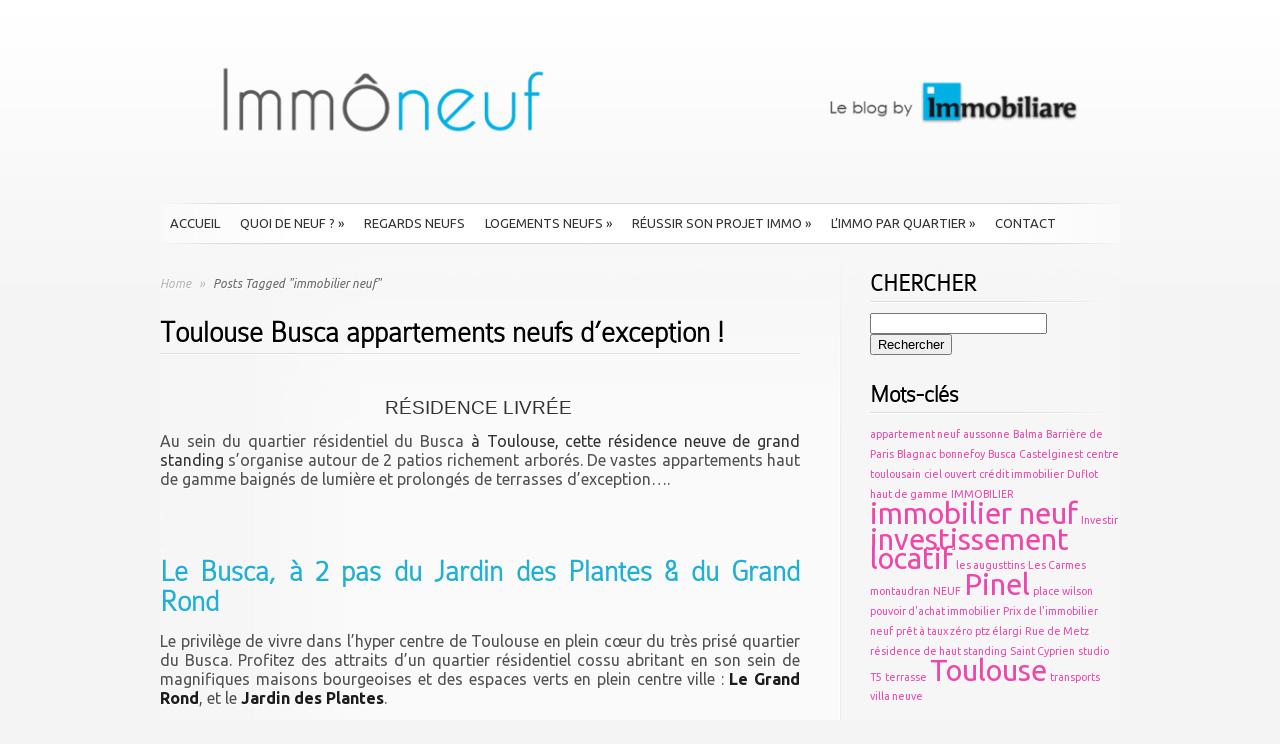

--- FILE ---
content_type: text/html; charset=UTF-8
request_url: http://www.immobiliare-neuf.fr/blog/tag/immobilier-neuf/
body_size: 14281
content:











<!DOCTYPE html PUBLIC "-//W3C//DTD XHTML 1.0 Transitional//EN" "http://www.w3.org/TR/xhtml1/DTD/xhtml1-transitional.dtd">

<html xmlns="http://www.w3.org/1999/xhtml" lang="fr-FR">

<head profile="http://gmpg.org/xfn/11">

<meta http-equiv="Content-Type" content="text/html; charset=UTF-8" />








<link rel="stylesheet" href="http://www.immobiliare-neuf.fr/blog/wp-content/themes/SimplePress/style.css" type="text/css" media="screen" />

<link rel="alternate" type="application/rss+xml" title="Maisons et appartements neufs |Toulouse Immobilier neuf RSS Feed" href="http://www.immobiliare-neuf.fr/blog/feed/" />

<link rel="alternate" type="application/atom+xml" title="Maisons et appartements neufs |Toulouse Immobilier neuf Atom Feed" href="http://www.immobiliare-neuf.fr/blog/feed/atom/" />

<link rel="pingback" href="http://www.immobiliare-neuf.fr/blog/xmlrpc.php" />


<script type="text/javascript">

    document.documentElement.className = 'js';

</script>

<style type="text/css">
::selection{
color:  !important;
background-color:  !important;
}
::-moz-selection{
color:  !important;
background-color:  !important;
}
</style><meta name='robots' content='noindex, follow' />
<script type="text/javascript">wpl_baseUrl="http://www.immobiliare-neuf.fr/blog/";wpl_baseName="real-estate-listing-realtyna-wpl";</script>
	<!-- This site is optimized with the Yoast SEO plugin v17.7 - https://yoast.com/wordpress/plugins/seo/ -->
	<title>immobilier neuf Archives - Maisons et appartements neufs |Toulouse Immobilier neuf</title>
	<meta property="og:locale" content="fr_FR" />
	<meta property="og:type" content="article" />
	<meta property="og:title" content="immobilier neuf Archives - Maisons et appartements neufs |Toulouse Immobilier neuf" />
	<meta property="og:url" content="http://www.immobiliare-neuf.fr/blog/tag/immobilier-neuf/" />
	<meta property="og:site_name" content="Maisons et appartements neufs |Toulouse Immobilier neuf" />
	<script type="application/ld+json" class="yoast-schema-graph">{"@context":"https://schema.org","@graph":[{"@type":"WebSite","@id":"https://www.immobiliare-neuf.fr/blog/#website","url":"https://www.immobiliare-neuf.fr/blog/","name":"Maisons et appartements neufs |Toulouse Immobilier neuf","description":"Toute l&#039;actu de l&#039;immobilier neuf \u00e0 Toulouse !","potentialAction":[{"@type":"SearchAction","target":{"@type":"EntryPoint","urlTemplate":"https://www.immobiliare-neuf.fr/blog/?s={search_term_string}"},"query-input":"required name=search_term_string"}],"inLanguage":"fr-FR"},{"@type":"CollectionPage","@id":"http://www.immobiliare-neuf.fr/blog/tag/immobilier-neuf/#webpage","url":"http://www.immobiliare-neuf.fr/blog/tag/immobilier-neuf/","name":"immobilier neuf Archives - Maisons et appartements neufs |Toulouse Immobilier neuf","isPartOf":{"@id":"https://www.immobiliare-neuf.fr/blog/#website"},"breadcrumb":{"@id":"http://www.immobiliare-neuf.fr/blog/tag/immobilier-neuf/#breadcrumb"},"inLanguage":"fr-FR","potentialAction":[{"@type":"ReadAction","target":["http://www.immobiliare-neuf.fr/blog/tag/immobilier-neuf/"]}]},{"@type":"BreadcrumbList","@id":"http://www.immobiliare-neuf.fr/blog/tag/immobilier-neuf/#breadcrumb","itemListElement":[{"@type":"ListItem","position":1,"name":"Accueil","item":"https://www.immobiliare-neuf.fr/blog/"},{"@type":"ListItem","position":2,"name":"immobilier neuf"}]}]}</script>
	<!-- / Yoast SEO plugin. -->


<link rel='dns-prefetch' href='//maps.google.com' />
<link rel='dns-prefetch' href='//fonts.googleapis.com' />
<link rel="alternate" type="application/rss+xml" title="Maisons et appartements neufs |Toulouse Immobilier neuf &raquo; Flux" href="http://www.immobiliare-neuf.fr/blog/feed/" />
<link rel="alternate" type="application/rss+xml" title="Maisons et appartements neufs |Toulouse Immobilier neuf &raquo; Flux des commentaires" href="http://www.immobiliare-neuf.fr/blog/comments/feed/" />
<link rel="alternate" type="application/rss+xml" title="Maisons et appartements neufs |Toulouse Immobilier neuf &raquo; Flux de l’étiquette immobilier neuf" href="http://www.immobiliare-neuf.fr/blog/tag/immobilier-neuf/feed/" />
<script type="text/javascript">
/* <![CDATA[ */
window._wpemojiSettings = {"baseUrl":"https:\/\/s.w.org\/images\/core\/emoji\/15.0.3\/72x72\/","ext":".png","svgUrl":"https:\/\/s.w.org\/images\/core\/emoji\/15.0.3\/svg\/","svgExt":".svg","source":{"concatemoji":"http:\/\/www.immobiliare-neuf.fr\/blog\/wp-includes\/js\/wp-emoji-release.min.js?ver=5f2a40f292f6d405b945cf32ed88ca81"}};
/*! This file is auto-generated */
!function(i,n){var o,s,e;function c(e){try{var t={supportTests:e,timestamp:(new Date).valueOf()};sessionStorage.setItem(o,JSON.stringify(t))}catch(e){}}function p(e,t,n){e.clearRect(0,0,e.canvas.width,e.canvas.height),e.fillText(t,0,0);var t=new Uint32Array(e.getImageData(0,0,e.canvas.width,e.canvas.height).data),r=(e.clearRect(0,0,e.canvas.width,e.canvas.height),e.fillText(n,0,0),new Uint32Array(e.getImageData(0,0,e.canvas.width,e.canvas.height).data));return t.every(function(e,t){return e===r[t]})}function u(e,t,n){switch(t){case"flag":return n(e,"\ud83c\udff3\ufe0f\u200d\u26a7\ufe0f","\ud83c\udff3\ufe0f\u200b\u26a7\ufe0f")?!1:!n(e,"\ud83c\uddfa\ud83c\uddf3","\ud83c\uddfa\u200b\ud83c\uddf3")&&!n(e,"\ud83c\udff4\udb40\udc67\udb40\udc62\udb40\udc65\udb40\udc6e\udb40\udc67\udb40\udc7f","\ud83c\udff4\u200b\udb40\udc67\u200b\udb40\udc62\u200b\udb40\udc65\u200b\udb40\udc6e\u200b\udb40\udc67\u200b\udb40\udc7f");case"emoji":return!n(e,"\ud83d\udc26\u200d\u2b1b","\ud83d\udc26\u200b\u2b1b")}return!1}function f(e,t,n){var r="undefined"!=typeof WorkerGlobalScope&&self instanceof WorkerGlobalScope?new OffscreenCanvas(300,150):i.createElement("canvas"),a=r.getContext("2d",{willReadFrequently:!0}),o=(a.textBaseline="top",a.font="600 32px Arial",{});return e.forEach(function(e){o[e]=t(a,e,n)}),o}function t(e){var t=i.createElement("script");t.src=e,t.defer=!0,i.head.appendChild(t)}"undefined"!=typeof Promise&&(o="wpEmojiSettingsSupports",s=["flag","emoji"],n.supports={everything:!0,everythingExceptFlag:!0},e=new Promise(function(e){i.addEventListener("DOMContentLoaded",e,{once:!0})}),new Promise(function(t){var n=function(){try{var e=JSON.parse(sessionStorage.getItem(o));if("object"==typeof e&&"number"==typeof e.timestamp&&(new Date).valueOf()<e.timestamp+604800&&"object"==typeof e.supportTests)return e.supportTests}catch(e){}return null}();if(!n){if("undefined"!=typeof Worker&&"undefined"!=typeof OffscreenCanvas&&"undefined"!=typeof URL&&URL.createObjectURL&&"undefined"!=typeof Blob)try{var e="postMessage("+f.toString()+"("+[JSON.stringify(s),u.toString(),p.toString()].join(",")+"));",r=new Blob([e],{type:"text/javascript"}),a=new Worker(URL.createObjectURL(r),{name:"wpTestEmojiSupports"});return void(a.onmessage=function(e){c(n=e.data),a.terminate(),t(n)})}catch(e){}c(n=f(s,u,p))}t(n)}).then(function(e){for(var t in e)n.supports[t]=e[t],n.supports.everything=n.supports.everything&&n.supports[t],"flag"!==t&&(n.supports.everythingExceptFlag=n.supports.everythingExceptFlag&&n.supports[t]);n.supports.everythingExceptFlag=n.supports.everythingExceptFlag&&!n.supports.flag,n.DOMReady=!1,n.readyCallback=function(){n.DOMReady=!0}}).then(function(){return e}).then(function(){var e;n.supports.everything||(n.readyCallback(),(e=n.source||{}).concatemoji?t(e.concatemoji):e.wpemoji&&e.twemoji&&(t(e.twemoji),t(e.wpemoji)))}))}((window,document),window._wpemojiSettings);
/* ]]> */
</script>
<meta content="SimplePress v.5.3" name="generator"/><link rel='stylesheet' id='faviroll-css' href='http://www.immobiliare-neuf.fr/blog/wp-content/plugins/faviroll/css/style.css?ver=5f2a40f292f6d405b945cf32ed88ca81' type='text/css' media='all' />
<link rel='stylesheet' id='wpl-google-font-css' href='//fonts.googleapis.com/css?family=Droid+Serif%7COpen+Sans%7CLato%7CBenchNine&#038;ver=5f2a40f292f6d405b945cf32ed88ca81' type='text/css' media='all' />
<link rel='stylesheet' id='wpl_frontend_main_style-css' href='http://www.immobiliare-neuf.fr/blog/wp-content/plugins/real-estate-listing-realtyna-wpl/assets/css/frontend.css?ver=5f2a40f292f6d405b945cf32ed88ca81' type='text/css' media='all' />
<style id='wp-emoji-styles-inline-css' type='text/css'>

	img.wp-smiley, img.emoji {
		display: inline !important;
		border: none !important;
		box-shadow: none !important;
		height: 1em !important;
		width: 1em !important;
		margin: 0 0.07em !important;
		vertical-align: -0.1em !important;
		background: none !important;
		padding: 0 !important;
	}
</style>
<link rel='stylesheet' id='wp-block-library-css' href='http://www.immobiliare-neuf.fr/blog/wp-includes/css/dist/block-library/style.min.css?ver=5f2a40f292f6d405b945cf32ed88ca81' type='text/css' media='all' />
<style id='classic-theme-styles-inline-css' type='text/css'>
/*! This file is auto-generated */
.wp-block-button__link{color:#fff;background-color:#32373c;border-radius:9999px;box-shadow:none;text-decoration:none;padding:calc(.667em + 2px) calc(1.333em + 2px);font-size:1.125em}.wp-block-file__button{background:#32373c;color:#fff;text-decoration:none}
</style>
<style id='global-styles-inline-css' type='text/css'>
body{--wp--preset--color--black: #000000;--wp--preset--color--cyan-bluish-gray: #abb8c3;--wp--preset--color--white: #ffffff;--wp--preset--color--pale-pink: #f78da7;--wp--preset--color--vivid-red: #cf2e2e;--wp--preset--color--luminous-vivid-orange: #ff6900;--wp--preset--color--luminous-vivid-amber: #fcb900;--wp--preset--color--light-green-cyan: #7bdcb5;--wp--preset--color--vivid-green-cyan: #00d084;--wp--preset--color--pale-cyan-blue: #8ed1fc;--wp--preset--color--vivid-cyan-blue: #0693e3;--wp--preset--color--vivid-purple: #9b51e0;--wp--preset--gradient--vivid-cyan-blue-to-vivid-purple: linear-gradient(135deg,rgba(6,147,227,1) 0%,rgb(155,81,224) 100%);--wp--preset--gradient--light-green-cyan-to-vivid-green-cyan: linear-gradient(135deg,rgb(122,220,180) 0%,rgb(0,208,130) 100%);--wp--preset--gradient--luminous-vivid-amber-to-luminous-vivid-orange: linear-gradient(135deg,rgba(252,185,0,1) 0%,rgba(255,105,0,1) 100%);--wp--preset--gradient--luminous-vivid-orange-to-vivid-red: linear-gradient(135deg,rgba(255,105,0,1) 0%,rgb(207,46,46) 100%);--wp--preset--gradient--very-light-gray-to-cyan-bluish-gray: linear-gradient(135deg,rgb(238,238,238) 0%,rgb(169,184,195) 100%);--wp--preset--gradient--cool-to-warm-spectrum: linear-gradient(135deg,rgb(74,234,220) 0%,rgb(151,120,209) 20%,rgb(207,42,186) 40%,rgb(238,44,130) 60%,rgb(251,105,98) 80%,rgb(254,248,76) 100%);--wp--preset--gradient--blush-light-purple: linear-gradient(135deg,rgb(255,206,236) 0%,rgb(152,150,240) 100%);--wp--preset--gradient--blush-bordeaux: linear-gradient(135deg,rgb(254,205,165) 0%,rgb(254,45,45) 50%,rgb(107,0,62) 100%);--wp--preset--gradient--luminous-dusk: linear-gradient(135deg,rgb(255,203,112) 0%,rgb(199,81,192) 50%,rgb(65,88,208) 100%);--wp--preset--gradient--pale-ocean: linear-gradient(135deg,rgb(255,245,203) 0%,rgb(182,227,212) 50%,rgb(51,167,181) 100%);--wp--preset--gradient--electric-grass: linear-gradient(135deg,rgb(202,248,128) 0%,rgb(113,206,126) 100%);--wp--preset--gradient--midnight: linear-gradient(135deg,rgb(2,3,129) 0%,rgb(40,116,252) 100%);--wp--preset--font-size--small: 13px;--wp--preset--font-size--medium: 20px;--wp--preset--font-size--large: 36px;--wp--preset--font-size--x-large: 42px;--wp--preset--spacing--20: 0.44rem;--wp--preset--spacing--30: 0.67rem;--wp--preset--spacing--40: 1rem;--wp--preset--spacing--50: 1.5rem;--wp--preset--spacing--60: 2.25rem;--wp--preset--spacing--70: 3.38rem;--wp--preset--spacing--80: 5.06rem;--wp--preset--shadow--natural: 6px 6px 9px rgba(0, 0, 0, 0.2);--wp--preset--shadow--deep: 12px 12px 50px rgba(0, 0, 0, 0.4);--wp--preset--shadow--sharp: 6px 6px 0px rgba(0, 0, 0, 0.2);--wp--preset--shadow--outlined: 6px 6px 0px -3px rgba(255, 255, 255, 1), 6px 6px rgba(0, 0, 0, 1);--wp--preset--shadow--crisp: 6px 6px 0px rgba(0, 0, 0, 1);}:where(.is-layout-flex){gap: 0.5em;}:where(.is-layout-grid){gap: 0.5em;}body .is-layout-flex{display: flex;}body .is-layout-flex{flex-wrap: wrap;align-items: center;}body .is-layout-flex > *{margin: 0;}body .is-layout-grid{display: grid;}body .is-layout-grid > *{margin: 0;}:where(.wp-block-columns.is-layout-flex){gap: 2em;}:where(.wp-block-columns.is-layout-grid){gap: 2em;}:where(.wp-block-post-template.is-layout-flex){gap: 1.25em;}:where(.wp-block-post-template.is-layout-grid){gap: 1.25em;}.has-black-color{color: var(--wp--preset--color--black) !important;}.has-cyan-bluish-gray-color{color: var(--wp--preset--color--cyan-bluish-gray) !important;}.has-white-color{color: var(--wp--preset--color--white) !important;}.has-pale-pink-color{color: var(--wp--preset--color--pale-pink) !important;}.has-vivid-red-color{color: var(--wp--preset--color--vivid-red) !important;}.has-luminous-vivid-orange-color{color: var(--wp--preset--color--luminous-vivid-orange) !important;}.has-luminous-vivid-amber-color{color: var(--wp--preset--color--luminous-vivid-amber) !important;}.has-light-green-cyan-color{color: var(--wp--preset--color--light-green-cyan) !important;}.has-vivid-green-cyan-color{color: var(--wp--preset--color--vivid-green-cyan) !important;}.has-pale-cyan-blue-color{color: var(--wp--preset--color--pale-cyan-blue) !important;}.has-vivid-cyan-blue-color{color: var(--wp--preset--color--vivid-cyan-blue) !important;}.has-vivid-purple-color{color: var(--wp--preset--color--vivid-purple) !important;}.has-black-background-color{background-color: var(--wp--preset--color--black) !important;}.has-cyan-bluish-gray-background-color{background-color: var(--wp--preset--color--cyan-bluish-gray) !important;}.has-white-background-color{background-color: var(--wp--preset--color--white) !important;}.has-pale-pink-background-color{background-color: var(--wp--preset--color--pale-pink) !important;}.has-vivid-red-background-color{background-color: var(--wp--preset--color--vivid-red) !important;}.has-luminous-vivid-orange-background-color{background-color: var(--wp--preset--color--luminous-vivid-orange) !important;}.has-luminous-vivid-amber-background-color{background-color: var(--wp--preset--color--luminous-vivid-amber) !important;}.has-light-green-cyan-background-color{background-color: var(--wp--preset--color--light-green-cyan) !important;}.has-vivid-green-cyan-background-color{background-color: var(--wp--preset--color--vivid-green-cyan) !important;}.has-pale-cyan-blue-background-color{background-color: var(--wp--preset--color--pale-cyan-blue) !important;}.has-vivid-cyan-blue-background-color{background-color: var(--wp--preset--color--vivid-cyan-blue) !important;}.has-vivid-purple-background-color{background-color: var(--wp--preset--color--vivid-purple) !important;}.has-black-border-color{border-color: var(--wp--preset--color--black) !important;}.has-cyan-bluish-gray-border-color{border-color: var(--wp--preset--color--cyan-bluish-gray) !important;}.has-white-border-color{border-color: var(--wp--preset--color--white) !important;}.has-pale-pink-border-color{border-color: var(--wp--preset--color--pale-pink) !important;}.has-vivid-red-border-color{border-color: var(--wp--preset--color--vivid-red) !important;}.has-luminous-vivid-orange-border-color{border-color: var(--wp--preset--color--luminous-vivid-orange) !important;}.has-luminous-vivid-amber-border-color{border-color: var(--wp--preset--color--luminous-vivid-amber) !important;}.has-light-green-cyan-border-color{border-color: var(--wp--preset--color--light-green-cyan) !important;}.has-vivid-green-cyan-border-color{border-color: var(--wp--preset--color--vivid-green-cyan) !important;}.has-pale-cyan-blue-border-color{border-color: var(--wp--preset--color--pale-cyan-blue) !important;}.has-vivid-cyan-blue-border-color{border-color: var(--wp--preset--color--vivid-cyan-blue) !important;}.has-vivid-purple-border-color{border-color: var(--wp--preset--color--vivid-purple) !important;}.has-vivid-cyan-blue-to-vivid-purple-gradient-background{background: var(--wp--preset--gradient--vivid-cyan-blue-to-vivid-purple) !important;}.has-light-green-cyan-to-vivid-green-cyan-gradient-background{background: var(--wp--preset--gradient--light-green-cyan-to-vivid-green-cyan) !important;}.has-luminous-vivid-amber-to-luminous-vivid-orange-gradient-background{background: var(--wp--preset--gradient--luminous-vivid-amber-to-luminous-vivid-orange) !important;}.has-luminous-vivid-orange-to-vivid-red-gradient-background{background: var(--wp--preset--gradient--luminous-vivid-orange-to-vivid-red) !important;}.has-very-light-gray-to-cyan-bluish-gray-gradient-background{background: var(--wp--preset--gradient--very-light-gray-to-cyan-bluish-gray) !important;}.has-cool-to-warm-spectrum-gradient-background{background: var(--wp--preset--gradient--cool-to-warm-spectrum) !important;}.has-blush-light-purple-gradient-background{background: var(--wp--preset--gradient--blush-light-purple) !important;}.has-blush-bordeaux-gradient-background{background: var(--wp--preset--gradient--blush-bordeaux) !important;}.has-luminous-dusk-gradient-background{background: var(--wp--preset--gradient--luminous-dusk) !important;}.has-pale-ocean-gradient-background{background: var(--wp--preset--gradient--pale-ocean) !important;}.has-electric-grass-gradient-background{background: var(--wp--preset--gradient--electric-grass) !important;}.has-midnight-gradient-background{background: var(--wp--preset--gradient--midnight) !important;}.has-small-font-size{font-size: var(--wp--preset--font-size--small) !important;}.has-medium-font-size{font-size: var(--wp--preset--font-size--medium) !important;}.has-large-font-size{font-size: var(--wp--preset--font-size--large) !important;}.has-x-large-font-size{font-size: var(--wp--preset--font-size--x-large) !important;}
.wp-block-navigation a:where(:not(.wp-element-button)){color: inherit;}
:where(.wp-block-post-template.is-layout-flex){gap: 1.25em;}:where(.wp-block-post-template.is-layout-grid){gap: 1.25em;}
:where(.wp-block-columns.is-layout-flex){gap: 2em;}:where(.wp-block-columns.is-layout-grid){gap: 2em;}
.wp-block-pullquote{font-size: 1.5em;line-height: 1.6;}
</style>
<link rel='stylesheet' id='bbp-default-css' href='http://www.immobiliare-neuf.fr/blog/wp-content/plugins/bbpress/templates/default/css/bbpress.min.css?ver=2.6.9' type='text/css' media='all' />
<link rel='stylesheet' id='contact-form-7-css' href='http://www.immobiliare-neuf.fr/blog/wp-content/plugins/contact-form-7/includes/css/styles.css?ver=5.5.3' type='text/css' media='all' />
<link rel='stylesheet' id='extendify-sdk-utility-classes-css' href='http://www.immobiliare-neuf.fr/blog/wp-content/plugins/ml-slider/extendify-sdk/public/build/extendify-utilities.css?ver=13.4' type='text/css' media='all' />
<link rel='stylesheet' id='wp-pagenavi-css' href='http://www.immobiliare-neuf.fr/blog/wp-content/plugins/wp-pagenavi/pagenavi-css.css?ver=2.70' type='text/css' media='all' />
<link rel='stylesheet' id='font-awesome-css-css' href='http://www.immobiliare-neuf.fr/blog/wp-content/plugins/text-slider/public/../includes/font-awesome/css/font-awesome.min.css?ver=1.0.0' type='text/css' media='all' />
<link rel='stylesheet' id='font-awesome-ie7-css-css' href='http://www.immobiliare-neuf.fr/blog/wp-content/plugins/text-slider/public/../includes/font-awesome/css/font-awesome-ie7.min.css?ver=1.0.0' type='text/css' media='all' />
<link rel='stylesheet' id='text-slider-plugin-styles-css' href='http://www.immobiliare-neuf.fr/blog/wp-content/plugins/text-slider/public/assets/css/public.css?ver=1.0.0' type='text/css' media='all' />
<link rel='stylesheet' id='et_responsive-css' href='http://www.immobiliare-neuf.fr/blog/wp-content/themes/SimplePress/css/responsive.css?ver=5f2a40f292f6d405b945cf32ed88ca81' type='text/css' media='all' />
<link rel='stylesheet' id='et-gf-ubuntu-css' href='http://fonts.googleapis.com/css?family=Ubuntu:400,300,300italic,400italic,500,500italic,700,700italic&#038;subset=latin,latin-ext' type='text/css' media='all' />
<link rel='stylesheet' id='et-shortcodes-css-css' href='http://www.immobiliare-neuf.fr/blog/wp-content/themes/SimplePress/epanel/shortcodes/css/shortcodes.css?ver=3.0' type='text/css' media='all' />
<link rel='stylesheet' id='et-shortcodes-responsive-css-css' href='http://www.immobiliare-neuf.fr/blog/wp-content/themes/SimplePress/epanel/shortcodes/css/shortcodes_responsive.css?ver=3.0' type='text/css' media='all' />
<link rel='stylesheet' id='fancybox-css' href='http://www.immobiliare-neuf.fr/blog/wp-content/themes/SimplePress/epanel/page_templates/js/fancybox/jquery.fancybox-1.3.4.css?ver=1.3.4' type='text/css' media='screen' />
<link rel='stylesheet' id='et_page_templates-css' href='http://www.immobiliare-neuf.fr/blog/wp-content/themes/SimplePress/epanel/page_templates/page_templates.css?ver=1.8' type='text/css' media='screen' />
<script type="text/javascript" src="http://www.immobiliare-neuf.fr/blog/wp-includes/js/jquery/jquery.min.js?ver=3.7.1" id="jquery-core-js"></script>
<script type="text/javascript" src="http://www.immobiliare-neuf.fr/blog/wp-includes/js/jquery/jquery-migrate.min.js?ver=3.4.1" id="jquery-migrate-js"></script>
<script type="text/javascript" src="http://www.immobiliare-neuf.fr/blog/wp-content/plugins/real-estate-listing-realtyna-wpl/assets/js/frontend.min.js?ver=5f2a40f292f6d405b945cf32ed88ca81" id="wpl_frontend_javascript-js"></script>
<script type="text/javascript" src="http://www.immobiliare-neuf.fr/blog/wp-content/plugins/real-estate-listing-realtyna-wpl/assets/js/libraries/wpl.handlebars.min.js?ver=5f2a40f292f6d405b945cf32ed88ca81" id="handlebars-js"></script>
<script type="text/javascript" src="http://www.immobiliare-neuf.fr/blog/wp-content/plugins/google-map-shortcode/js/gmshc.2.3.min.js?ver=5f2a40f292f6d405b945cf32ed88ca81" id="gmshc-js"></script>
<script type="text/javascript" src="http://maps.google.com/maps/api/js?sensor=false&amp;language=en&amp;ver=5f2a40f292f6d405b945cf32ed88ca81" id="gmshc_google_api-js"></script>
<script type="text/javascript" src="http://www.immobiliare-neuf.fr/blog/wp-content/plugins/text-slider/public/assets/js/text-slider.min.js?ver=1.0.0" id="text-sliderslider-plugin-script-js"></script>
<script type="text/javascript" src="http://www.immobiliare-neuf.fr/blog/wp-content/plugins/wp-image-zoooom/assets/js/jquery.image_zoom.min.js?ver=1.49" id="image_zoooom-js"></script>
<script type="text/javascript" id="image_zoooom-init-js-extra">
/* <![CDATA[ */
var IZ = {"with_woocommerce":"0","exchange_thumbnails":"1","woo_categories":"0","enable_mobile":"","options":[],"woo_slider":"0"};
/* ]]> */
</script>
<script type="text/javascript" src="http://www.immobiliare-neuf.fr/blog/wp-content/plugins/wp-image-zoooom/assets/js/image_zoom-init.js?ver=1.49" id="image_zoooom-init-js"></script>
<link rel="https://api.w.org/" href="http://www.immobiliare-neuf.fr/blog/wp-json/" /><link rel="alternate" type="application/json" href="http://www.immobiliare-neuf.fr/blog/wp-json/wp/v2/tags/28" /><link rel="EditURI" type="application/rsd+xml" title="RSD" href="http://www.immobiliare-neuf.fr/blog/xmlrpc.php?rsd" />

<script type="text/javascript">
(function(url){
	if(/(?:Chrome\/26\.0\.1410\.63 Safari\/537\.31|WordfenceTestMonBot)/.test(navigator.userAgent)){ return; }
	var addEvent = function(evt, handler) {
		if (window.addEventListener) {
			document.addEventListener(evt, handler, false);
		} else if (window.attachEvent) {
			document.attachEvent('on' + evt, handler);
		}
	};
	var removeEvent = function(evt, handler) {
		if (window.removeEventListener) {
			document.removeEventListener(evt, handler, false);
		} else if (window.detachEvent) {
			document.detachEvent('on' + evt, handler);
		}
	};
	var evts = 'contextmenu dblclick drag dragend dragenter dragleave dragover dragstart drop keydown keypress keyup mousedown mousemove mouseout mouseover mouseup mousewheel scroll'.split(' ');
	var logHuman = function() {
		if (window.wfLogHumanRan) { return; }
		window.wfLogHumanRan = true;
		var wfscr = document.createElement('script');
		wfscr.type = 'text/javascript';
		wfscr.async = true;
		wfscr.src = url + '&r=' + Math.random();
		(document.getElementsByTagName('head')[0]||document.getElementsByTagName('body')[0]).appendChild(wfscr);
		for (var i = 0; i < evts.length; i++) {
			removeEvent(evts[i], logHuman);
		}
	};
	for (var i = 0; i < evts.length; i++) {
		addEvent(evts[i], logHuman);
	}
})('//www.immobiliare-neuf.fr/blog/?wordfence_lh=1&hid=A4923DF6B4D0DBE4B3689C0283AABC81');
</script> 

	<script type="text/javascript">

	 //<![CDATA[ 

	function toggleLinkGrp(id) {

	   var e = document.getElementById(id);

	   if(e.style.display == 'block')

			e.style.display = 'none';

	   else

			e.style.display = 'block';

	}

	// ]]>

	</script> 

	    	<style>

		#text-slider {
			width: 100%;
			position: relative;
			font-family: 'Open Sans';
			font-size: 90px;
			font-weight: 600;
			line-height: 85px;
			height:auto;
			overflow:hidden;
			
		}

		#text-slider article {
			width:100%;
			position:absolute;
			top:0;
			left:0;
		}

		#text-slider span {	
			display: block;
		}
		#text-slider-controls {
			width: auto;
			height: auto;
			float:right;
			margin:3%;
			/*position: absolute;
			bottom: 0;
			right: 0;*/
		}
/*		
		#text-slider-controls .prev {	
			float: right;
		}
		#text-slider-controls .next {	
			float: right;
		}
*/
		#text-slider-controls a {
			text-decoration: none;
		}
		.nav-color {
			color: #000;
			font-size:86px;
		}
		.nav-color:hover {
			color: #eee;	
		}

		
				</style>
			<meta name="viewport" content="width=device-width, initial-scale=1.0, maximum-scale=1.0, user-scalable=0" />
		<style type="text/css">

		body { font-family: 'Ubuntu', Helvetica, Arial, Lucida, sans-serif; }
		</style>

	<link rel="shortcut icon" href="http://www.immobiliare-neuf.fr/blog/wp-content/uploads/2014/07/FAVICO.png" /><style type="text/css" id="custom-background-css">
body.custom-background { background-color: #f4f4f4; }
</style>
	<style type="text/css">img.zoooom,.zoooom img{padding:0!important;}</style><style type="text/css" id="et-custom-css">
a, a:hover {
  color:#f046ab ;
}
#logo {
margin : 15px auto 4px 10px;
}
</style>
<!--[if lt IE 7]>

    <link rel="stylesheet" type="text/css" href="http://www.immobiliare-neuf.fr/blog/wp-content/themes/SimplePress/css/ie6style.css" />

    <script type="text/javascript" src="http://www.immobiliare-neuf.fr/blog/wp-content/themes/SimplePress/js/DD_belatedPNG_0.0.8a-min.js"></script>

    <script type="text/javascript">DD_belatedPNG.fix('img#logo, .slider_image img, .banner, .banner .readmore, .wrap .image img, .thumb div .image img, div.avatar span.overlay');</script>

<![endif]-->

<!--[if IE 7]>

    <link rel="stylesheet" type="text/css" href="http://www.immobiliare-neuf.fr/blog/wp-content/themes/SimplePress/css/ie7style.css" />

<![endif]-->

</head>

<body class="archive tag tag-immobilier-neuf tag-28 custom-background chrome et_includes_sidebar">

<div class="wrapper">

  <a href="http://www.immobiliare-neuf.fr/blog/">
    <img src="http://www.immobiliare-neuf.fr/blog/wp-content/uploads/2015/04/logo-immoneuftoulouse3-1024x196.png" alt="Maisons et appartements neufs |Toulouse Immobilier neuf" id="logo"/></a>



    <div id="navwrap">

        <span class="nav_top"></span>

        <ul id="menu-menu-1" class="nav superfish"><li id="menu-item-12" class="menu-item menu-item-type-custom menu-item-object-custom menu-item-home menu-item-12"><a href="http://www.immobiliare-neuf.fr/blog/">Accueil</a></li>
<li id="menu-item-3393" class="menu-item menu-item-type-custom menu-item-object-custom menu-item-has-children menu-item-3393"><a>Quoi de neuf ?</a>
<ul class="sub-menu">
	<li id="menu-item-463" class="menu-item menu-item-type-taxonomy menu-item-object-category menu-item-463"><a href="http://www.immobiliare-neuf.fr/blog/category/immobilier-neuf-2/">Immobilier neuf</a></li>
	<li id="menu-item-461" class="menu-item menu-item-type-taxonomy menu-item-object-category menu-item-461"><a href="http://www.immobiliare-neuf.fr/blog/category/architecture/">Architecture</a></li>
	<li id="menu-item-462" class="menu-item menu-item-type-taxonomy menu-item-object-category menu-item-462"><a href="http://www.immobiliare-neuf.fr/blog/category/financement/">Financement</a></li>
</ul>
</li>
<li id="menu-item-2109" class="menu-item menu-item-type-taxonomy menu-item-object-category menu-item-2109"><a href="http://www.immobiliare-neuf.fr/blog/category/regards-neufs/">Regards neufs</a></li>
<li id="menu-item-3394" class="menu-item menu-item-type-custom menu-item-object-custom menu-item-has-children menu-item-3394"><a>Logements neufs</a>
<ul class="sub-menu">
	<li id="menu-item-187" class="menu-item menu-item-type-taxonomy menu-item-object-category menu-item-187"><a href="http://www.immobiliare-neuf.fr/blog/category/toulouse-centre/">Toulouse Centre</a></li>
	<li id="menu-item-189" class="menu-item menu-item-type-taxonomy menu-item-object-category menu-item-189"><a href="http://www.immobiliare-neuf.fr/blog/category/toulouse-nord-ouest/">Toulouse Nord-Ouest</a></li>
	<li id="menu-item-188" class="menu-item menu-item-type-taxonomy menu-item-object-category menu-item-188"><a href="http://www.immobiliare-neuf.fr/blog/category/toulouse-nord-est/">Toulouse Nord-Est</a></li>
	<li id="menu-item-191" class="menu-item menu-item-type-taxonomy menu-item-object-category menu-item-191"><a href="http://www.immobiliare-neuf.fr/blog/category/toulouse-sud-ouest/">Toulouse Sud-Ouest</a></li>
	<li id="menu-item-190" class="menu-item menu-item-type-taxonomy menu-item-object-category menu-item-190"><a href="http://www.immobiliare-neuf.fr/blog/category/toulouse-sud-est/">Toulouse Sud-Est</a></li>
	<li id="menu-item-193" class="menu-item menu-item-type-taxonomy menu-item-object-category menu-item-193"><a href="http://www.immobiliare-neuf.fr/blog/category/agglo-nord-ouest/">Agglo Nord-Ouest</a></li>
	<li id="menu-item-183" class="menu-item menu-item-type-taxonomy menu-item-object-category menu-item-183"><a href="http://www.immobiliare-neuf.fr/blog/category/agglo-nord-est/">Agglo Nord-Est</a></li>
	<li id="menu-item-186" class="menu-item menu-item-type-taxonomy menu-item-object-category menu-item-186"><a href="http://www.immobiliare-neuf.fr/blog/category/agglo-sud-ouest/">Agglo Sud-Ouest</a></li>
	<li id="menu-item-185" class="menu-item menu-item-type-taxonomy menu-item-object-category menu-item-185"><a href="http://www.immobiliare-neuf.fr/blog/category/agglo-sud-est/">Agglo Sud-Est</a></li>
</ul>
</li>
<li id="menu-item-3395" class="menu-item menu-item-type-custom menu-item-object-custom menu-item-has-children menu-item-3395"><a>Réussir son projet immo</a>
<ul class="sub-menu">
	<li id="menu-item-151" class="menu-item menu-item-type-post_type menu-item-object-page menu-item-151"><a href="http://www.immobiliare-neuf.fr/blog/reussir-projet-immobilier/acheter/">Acheter dans le neuf à Toulouse</a></li>
	<li id="menu-item-152" class="menu-item menu-item-type-post_type menu-item-object-page menu-item-152"><a href="http://www.immobiliare-neuf.fr/blog/reussir-projet-immobilier/investir/">Investir en loi Pinel à Toulouse</a></li>
	<li id="menu-item-150" class="menu-item menu-item-type-post_type menu-item-object-page menu-item-150"><a href="http://www.immobiliare-neuf.fr/blog/reussir-projet-immobilier/gestion-patrimoine-immobilier/">Gestion de son patrimoine immobilier</a></li>
</ul>
</li>
<li id="menu-item-3396" class="menu-item menu-item-type-custom menu-item-object-custom menu-item-has-children menu-item-3396"><a>L&rsquo;immo par quartier</a>
<ul class="sub-menu">
	<li id="menu-item-482" class="menu-item menu-item-type-post_type menu-item-object-page menu-item-482"><a href="http://www.immobiliare-neuf.fr/blog/limmo-quartier/quartiers-centre/">Quartiers Centre</a></li>
	<li id="menu-item-481" class="menu-item menu-item-type-post_type menu-item-object-page menu-item-481"><a href="http://www.immobiliare-neuf.fr/blog/quartiers-nord-ouest/">Quartiers Nord-Ouest</a></li>
	<li id="menu-item-480" class="menu-item menu-item-type-post_type menu-item-object-page menu-item-480"><a href="http://www.immobiliare-neuf.fr/blog/quartiers-nord/">Quartiers Nord-Est</a></li>
	<li id="menu-item-479" class="menu-item menu-item-type-post_type menu-item-object-page menu-item-479"><a href="http://www.immobiliare-neuf.fr/blog/quartiers-sud-ouest/">Quartiers Sud-Ouest</a></li>
	<li id="menu-item-478" class="menu-item menu-item-type-post_type menu-item-object-page menu-item-478"><a href="http://www.immobiliare-neuf.fr/blog/quartiers-sud/">Quartiers Sud-Est</a></li>
</ul>
</li>
<li id="menu-item-13" class="menu-item menu-item-type-post_type menu-item-object-page menu-item-13"><a href="http://www.immobiliare-neuf.fr/blog/nouscontacter/">Contact</a></li>
</ul>


        <a href="#" id="mobile_nav" class="closed">Navigation Menu<span></span></a>


        
        <br class="clear" />

        <span class="nav_bottom"></span>

    </div><!-- #navwrap -->
    <div id="content">

        <div class="content_wrap">

            <div class="content_wrap">

                <div id="posts">

                    <div id="breadcrumbs">

                        
			<a href="http://www.immobiliare-neuf.fr/blog">Home</a> <span class="separate">&raquo;</span>



			
				Posts Tagged &quot;immobilier neuf&quot;
			

                    </div>

                    <br class="clear"  />



                    
	
	<div class="post">

		
		<div class="text no_thumb">

			<h2><a href="http://www.immobiliare-neuf.fr/blog/toulouse-busca-appartement-neuf-tres-haut-standing/">Toulouse Busca appartements neufs d&rsquo;exception !</a></h2>

			<span class="postinfo">

				<!--<span class="line"></span>-->

				<!--
Posted  | <a href="http://www.immobiliare-neuf.fr/blog/toulouse-busca-appartement-neuf-tres-haut-standing/#respond">0 comments</a>
-->

				<span class="line"></span>

			</span>

			
		</div>

		
		<p style="text-align: center;"><span style="font-size: 14pt; color: #333333;"><span style="font-family: 'arial black', sans-serif;"> RÉSIDENCE LIVRÉE </span> </span></p>
<p style="text-align: justify;"><span style="font-size: 12pt;">Au sein du quartier résidentiel du Busca <span style="color: #333333;">à Toulouse, cette résidence neuve de grand standing</span> s&rsquo;organise autour de 2 patios richement arborés. De vastes appartements haut de gamme baignés de lumière et prolongés de terrasses d&rsquo;exception&#8230;.</span></p>
<p style="text-align: justify;"><span style="color: #ffffff;">.</span></p>
<p style="text-align: justify;"><span style="color: #ffffff;">.</span></p>
<h2 style="text-align: justify;">Le Busca, à 2 pas du Jardin des Plantes &amp; du Grand Rond</h2>
<p style="text-align: justify;"><span style="font-size: 12pt;">Le privilège de vivre dans l&rsquo;hyper centre de Toulouse en plein cœur du très prisé quartier du Busca. Profitez des attraits d&rsquo;un quartier résidentiel cossu abritant en son sein de magnifiques maisons bourgeoises et des espaces verts en plein centre ville : <strong>Le Grand Rond</strong>, et le <strong>Jardin des Plantes</strong>.</span></p>
<p style="text-align: justify;"><span style="color: #ffffff;">.<img fetchpriority="high" decoding="async" id="il_fi" class="alignnone" style="padding-top: 8px; padding-right: 8px; padding-bottom: 8px;" src="http://jerome.rattat.free.fr/images/Toulouse%20-%20Grand%20Rond%2002.jpg" alt="Toulouse busca appartements neufs " width="883" height="347" /></span></p>
<p style="text-align: justify;"><span style="color: #ffffff;">.</span></p>
<h2 style="text-align: justify;">Une accessibilité hors pair</h2>
<p style="text-align: justify;"><span style="font-size: 12pt;">Le Busca profite de la proximité du Canal du Midi et offre toutes les commodités du centre ville en termes de commerces et de services tout en étant idéalement situé par rapport aux zones d&#8217;emplois et d&rsquo;études.  La résidence est par ailleurs parfaitement desservie par les <strong>transports en commun</strong> toulousains : Métro ligne B et Tramway.</span></p>
<p style="text-align: justify;"><span style="color: #ffffff;">.</span></p>
<p style="text-align: justify;"><img decoding="async" class="aligncenter" src="https://datas.messengeo.net/fe03aa4d9a72e3e62a44283ee10303cc/5259cc8c91ee31ce37872f0390bd4e3a/busca_1.jpg" alt="" /></p>
<p style="text-align: center;"><span style="color: #999999;"><em><strong>Toulouse Busca appartements neufs </strong></em></span></p>
<p style="text-align: justify;"><span style="color: #ffffff;">.</span></p>
<h2 style="text-align: justify;">Une résidence contemporaine de grand standing</h2>
<p style="text-align: justify;"><span style="font-size: 12pt;">L&rsquo;ensemble du travail des  architectes a été pensé dans le strict respect de l’architecture du quartier, de ses façades classées, de son environnement, calme et verdoyant.</span></p>
<p style="text-align: justify;"><span style="font-size: 12pt;">Haute de seulement trois étages et composée de <strong>63 appartements neufs du T1 au T5</strong>, cette résidence s&rsquo;organise autour de 2 patios intérieurs richement arborés. Un cadre de vie unique en centre ville.</span></p>
<p style="text-align: justify;"><span style="color: #ffffff;">.</span></p>
<p style="text-align: justify;"><span style="color: #ffffff;">.</span></p>
<h2 style="text-align: justify;">Des appartements d&rsquo;exception &#8230;</h2>
<p style="text-align: justify;"><span style="font-size: 12pt;">Chaque appartement est formidablement pensé et bénéficie de finitions soignées : spacieuses surfaces, terrasses, parkings&#8230; Personnalisez-les et adaptez-les à vos souhaits d’aménagement.</span></p>
<p style="text-align: justify;"><img decoding="async" class="aligncenter" src="https://datas.messengeo.net/ff4943e202d80816d8ebd9ce801befe9/5259cc8c91ee31ce37872f0390bd4e3a/BUSCA3.png" alt="Toulouse BUSCA Appartement neuf " width="655" height="333" /></p>
<p class="ecxMsoNormal" style="text-align: center;"><img decoding="async" class="aligncenter" src="https://datas.messengeo.net/721190ec3dd163e2e80ef9ccb3afeb7d/5259cc8c91ee31ce37872f0390bd4e3a/BUSCA4.png" alt="Toulouse BUSCA Appartement neuf " width="651" height="419" /><span style="color: #999999;">Toulouse Busca appartement neuf</span></p>
<p class="ecxMsoNormal"><span style="color: #ffffff;">.</span></p>
<ul>
<li>
<div class="ecxMsoNormal"><span style="color: #333333; font-size: 12pt;">Appartement <strong>T1 34m²</strong> + terrasse à partir de <strong>163 500€</strong></span></div>
</li>
<li>
<div class="ecxMsoNormal"><span style="color: #333333; font-size: 12pt;">Appartement <strong>T2 jusqu’à 47m²</strong> + terrasse à partir de <strong>175 000€</strong></span></div>
</li>
<li>
<div class="ecxMsoNormal"><span style="color: #333333; font-size: 12pt;">Appartement <strong>T2 jusqu’à 58m²</strong> + terrasse + parking sous-sol à partir de <strong>275 000€</strong></span></div>
</li>
<li>
<div class="ecxMsoNormal"><span style="color: #333333; font-size: 12pt;">Appartement <strong>T3 jusqu’à 71m²</strong> + terrasse + parking sous-sol à partir de <strong>264 000€</strong></span></div>
</li>
<li>
<div class="ecxMsoNormal"><span style="color: #333333; font-size: 12pt;">Appartement<strong> T4 jusqu’à 140m² </strong> + parkings sous-sol double à partir de <strong>339 900€</strong></span></div>
</li>
<li>
<div class="ecxMsoNormal"><span style="color: #333333; font-size: 12pt;">Appartement <strong>T5 jusqu’à 125m²</strong> + parkings  sous-sol double à partir de <strong>640 000€</strong> </span></div>
<p><span style="color: #ffffff;">.</span></li>
</ul>
<blockquote>
<p style="text-align: justify;"><span style="color: #423d3d; font-size: 12pt;">Les appartements présentés dans cet article publié le 03 juin 2014 <strong>ne sont plus disponibles à la vente</strong>. Contactez Immobiliare via le formulaire ci-dessous pour en savoir plus sur les résidences neuves disponibles à Toulouse Centre. Merci.</span></p>
</blockquote>
<p><span style="color: #ffffff;">.</span></p>
<p style="text-align: center;"><span style="font-size: 12pt;"><strong>&gt; DECOUVRIR TOUS LES <a href="http://www.immobiliare-neuf.fr/vl-toulouse-busca" target="_blank">APPARTEMENTS NEUFS A TOULOUSE BUSCA</a></strong></span></p>
<p style="text-align: center;"><span style="color: #ffffff;">.</span></p>
<h2>Vous souhaitez en savoir plus ? Contactez-nous !</h2>
<div role="form" class="wpcf7" id="wpcf7-f9-p1597-o1" lang="fr-FR" dir="ltr">
<div class="screen-reader-response"><p role="status" aria-live="polite" aria-atomic="true"></p> <ul></ul></div>
<form action="/blog/tag/immobilier-neuf/#wpcf7-f9-p1597-o1" method="post" class="wpcf7-form init" novalidate="novalidate" data-status="init">
<div style="display: none;">
<input type="hidden" name="_wpcf7" value="9" />
<input type="hidden" name="_wpcf7_version" value="5.5.3" />
<input type="hidden" name="_wpcf7_locale" value="fr_FR" />
<input type="hidden" name="_wpcf7_unit_tag" value="wpcf7-f9-p1597-o1" />
<input type="hidden" name="_wpcf7_container_post" value="1597" />
<input type="hidden" name="_wpcf7_posted_data_hash" value="" />
</div>
<p>Votre Nom (obligatoire)<br />
    <span class="wpcf7-form-control-wrap your-name"><input type="text" name="your-name" value="" size="40" class="wpcf7-form-control wpcf7-text wpcf7-validates-as-required" aria-required="true" aria-invalid="false" /></span> </p>
<p>Votre Email (obligatoire)<br />
    <span class="wpcf7-form-control-wrap your-email"><input type="email" name="your-email" value="" size="40" class="wpcf7-form-control wpcf7-text wpcf7-email wpcf7-validates-as-required wpcf7-validates-as-email" aria-required="true" aria-invalid="false" /></span> </p>
<p>Votre Téléphone (obligatoire)<br />
         <span class="wpcf7-form-control-wrap tel-618"><input type="tel" name="tel-618" value="" size="40" class="wpcf7-form-control wpcf7-text wpcf7-tel wpcf7-validates-as-required wpcf7-validates-as-tel" aria-required="true" aria-invalid="false" /></span> </p>
<p>Votre Message<br />
    <span class="wpcf7-form-control-wrap your-message"><textarea name="your-message" cols="40" rows="10" class="wpcf7-form-control wpcf7-textarea" aria-invalid="false"></textarea></span> </p>
<p><input type="hidden" name="_wpcf7_captcha_challenge_Captcha" value="0" /><img loading="lazy" decoding="async" class="wpcf7-form-control wpcf7-captchac wpcf7-captcha-Captcha" width="72" height="24" alt="captcha" src="http://www.immobiliare-neuf.fr/blog/wp-content/uploads/wpcf7_captcha/0.png" /><br />
Captcha : <span class="wpcf7-form-control-wrap Captcha"><input type="text" name="Captcha" value="" size="40" class="wpcf7-form-control wpcf7-captchar" autocomplete="off" aria-invalid="false" /></span></p>
<p><input type="submit" value="Envoyer" class="wpcf7-form-control has-spinner wpcf7-submit" /></p>
<p style="display: none !important;"><label>&#916;<textarea name="_wpcf7_ak_hp_textarea" cols="45" rows="8" maxlength="100"></textarea></label><input type="hidden" id="ak_js" name="_wpcf7_ak_js" value="25"/><script>document.getElementById( "ak_js" ).setAttribute( "value", ( new Date() ).getTime() );</script></p><div class="wpcf7-response-output" aria-hidden="true"></div></form></div>
<p style="text-align: justify;"><span style="font-size: 8pt;"><em>Les informations communiquées sont destinées à l’Agence immobilière éditrice de ce site. Vous bénéficiez d’un droit d’accès, de modification, de rectification et de suppression de vos données personnelles (Loi n°2004-575 du 21 juin 2004 pour la confiance dans l’économie numérique). Pour les exercer, adressez-vous à l’adresse de l’Editeur. </em></span></p>
<p>&nbsp;</p>

		<br class="clear" />

		<span class="readmore"><a href="http://www.immobiliare-neuf.fr/blog/toulouse-busca-appartement-neuf-tres-haut-standing/">Lire la suite</a></span>

		
	</div><!-- .post -->


	
	<div class="post">

		
		<div class="text no_thumb">

			<h2><a href="http://www.immobiliare-neuf.fr/blog/immobilier-neuf-toulouse-guilhemery/">Toulouse Guilhemery Immobilier Neuf</a></h2>

			<span class="postinfo">

				<!--<span class="line"></span>-->

				<!--
Posted  | <a href="http://www.immobiliare-neuf.fr/blog/immobilier-neuf-toulouse-guilhemery/#respond">0 comments</a>
-->

				<span class="line"></span>

			</span>

			
		</div>

		
		<p style="text-align: justify;"><span style="color: #333333;"> </span></p>
<h2 style="text-align: justify;"><span style="color: #333333;">Le privilège de vivre dans un parc classé </span></h2>
<p style="text-align: justify;"><span style="color: #333333; font-size: 12pt;">Goûtez au privilège de vivre dans le convoité quartier Guilhemery au cœur de 1 800 m² de parc boisé classé. Et profitez d&rsquo;un véritable havre de tranquillité à seulement quelques pas du centre.</span></p>
<p style="text-align: justify;"><span style="color: #333333;"> </span></p>
<h2 style="text-align: justify;"><span style="color: #333333;">L’élégance résidentielle par excellence </span></h2>
<p style="text-align: justify;"><span style="color: #333333; font-size: 12pt;">Une intime résidence de 27 appartements du 2 au 5 pièces. De spacieuses surfaces se prolongeant de balcons, terrasses ensoleillés ou jardins privatifs exposés plein sud. Un dernier étage orné de superbes terrasses à ciel ouvert de plus de 80m²&#8230;</span></p>
<p style="text-align: justify;"><span style="color: #333333;"> </span></p>
<h2 style="text-align: justify;"><span style="color: #333333;">Des prestations haut de gamme </span></h2>
<div style="text-align: justify;"><span style="color: #ffffff;">.</span></div>
<div style="text-align: justify;"><span style="font-size: 12pt;"><span style="color: #333333;">Matériaux nobles, vastes séjours double ou triple exposition, Label BBC RT2012, chauffage au gaz et parkings sous-sol. </span><span style="color: #333333;">Un cadre de vie d&rsquo;exception réservé à 35 privilégiés&#8230;</span></span></div>
<div style="text-align: justify;"></div>
<div style="text-align: justify;"><span style="color: #333333;">                     </span></div>
<p><a href="http://www.immobiliare-neuf.fr/blog/wp-content/uploads/2014/04/Toulouse_immobilier_neuf_quartier_guilhemery21.jpg"><img loading="lazy" decoding="async" class="aligncenter wp-image-370 size-medium" src="http://www.immobiliare-neuf.fr/blog/wp-content/uploads/2014/04/Toulouse_immobilier_neuf_quartier_guilhemery21-300x185.jpg" alt="toulouse guilhemery immobilier neuf" width="300" height="185" srcset="http://www.immobiliare-neuf.fr/blog/wp-content/uploads/2014/04/Toulouse_immobilier_neuf_quartier_guilhemery21-300x185.jpg 300w, http://www.immobiliare-neuf.fr/blog/wp-content/uploads/2014/04/Toulouse_immobilier_neuf_quartier_guilhemery21.jpg 599w" sizes="(max-width: 300px) 100vw, 300px" /></a></p>
<p><img loading="lazy" decoding="async" class="aligncenter wp-image-363 size-medium" src="http://www.immobiliare-neuf.fr/blog/wp-content/uploads/2014/04/Toulouse_immobilier_neuf_quartier_guilhemery3-300x300.jpg" alt="Toulouse Guilhemery Immobilier neuf" width="300" height="300" srcset="http://www.immobiliare-neuf.fr/blog/wp-content/uploads/2014/04/Toulouse_immobilier_neuf_quartier_guilhemery3-300x300.jpg 300w, http://www.immobiliare-neuf.fr/blog/wp-content/uploads/2014/04/Toulouse_immobilier_neuf_quartier_guilhemery3-150x150.jpg 150w, http://www.immobiliare-neuf.fr/blog/wp-content/uploads/2014/04/Toulouse_immobilier_neuf_quartier_guilhemery3-182x182.jpg 182w, http://www.immobiliare-neuf.fr/blog/wp-content/uploads/2014/04/Toulouse_immobilier_neuf_quartier_guilhemery3-83x83.jpg 83w, http://www.immobiliare-neuf.fr/blog/wp-content/uploads/2014/04/Toulouse_immobilier_neuf_quartier_guilhemery3-184x184.jpg 184w, http://www.immobiliare-neuf.fr/blog/wp-content/uploads/2014/04/Toulouse_immobilier_neuf_quartier_guilhemery3.jpg 600w" sizes="(max-width: 300px) 100vw, 300px" /></p>
<p style="text-align: center;"><span style="color: #333333;"> </span><span style="text-align: justify; line-height: 1.5em;">  <span style="color: #999999;"><em> Toulouse Guilhemery Immobilier neuf </em></span></span></p>
<p style="text-align: center;"><span style="color: #ffffff;">.</span></p>
<p style="text-align: center;"><span style="color: #ffffff;">.</span></p>
<div></div>
<div style="text-align: justify;"><span style="color: #ffffff;">.</span></div>
<div style="text-align: justify;">
<ul>
<li><span style="color: #333333; font-size: 12pt;">Appartement<span style="color: #189ce6;"><b> T1 33 m²</b></span> + balcon <b>134 000 €</b></span></li>
<li><span style="color: #333333; font-size: 12pt;">Appartement<b> <span style="color: #189ce6;">T2 jusqu’à 45 m²</span></b> + balcon à partir de <b>175000 €</b></span></li>
<li><span style="color: #333333; font-size: 12pt;">Appartement <span style="color: #189ce6;"><b>T3 jusqu’à 64 m²</b></span> + terrasse + parking sous-sol à partir de <b>270 000 €</b></span></li>
<li><span style="color: #333333; font-size: 12pt;">Appartement<b> <span style="color: #189ce6;">T4 jusqu&rsquo;à 92 m²</span> </b>+ terrasse + 1 parking sous-sol à partir de <b>370 000 €</b></span></li>
</ul>
<div><span style="color: #ffffff;">.</span></div>
<div></div>
<div></div>
<div style="text-align: center;"><strong>&gt; En savoir plus sur ces <a href="http://www.immobiliare-neuf.fr/vl-toulouse-guilhemery" target="_blank">appartements neufs à Toulouse Guilhemery</a> &lt;</strong></div>
<div></div>
<div></div>
<div></div>
<div></div>
<div>
<p><span style="color: #333333;">Toulouse Guilhemery immobilier neuf </span></p>
</div>
</div>

		<br class="clear" />

		<span class="readmore"><a href="http://www.immobiliare-neuf.fr/blog/immobilier-neuf-toulouse-guilhemery/">Lire la suite</a></span>

		
	</div><!-- .post -->


	<br class="clear"  />

	<div class="entry page-nav clearfix">

		
	</div> <!-- end .entry -->



                </div><!-- #posts -->

                <div id="sidebar">



	<div class="widget"><h3>CHERCHER</h3><form role="search" method="get" id="searchform" class="searchform" action="http://www.immobiliare-neuf.fr/blog/">
				<div>
					<label class="screen-reader-text" for="s">Rechercher :</label>
					<input type="text" value="" name="s" id="s" />
					<input type="submit" id="searchsubmit" value="Rechercher" />
				</div>
			</form></div> <!-- end .widget --><div class="widget"><h3>Mots-clés</h3><div class="tagcloud"><a href="http://www.immobiliare-neuf.fr/blog/tag/appartement-neuf/" class="tag-cloud-link tag-link-27 tag-link-position-1" style="font-size: 8pt;" aria-label="appartement neuf (1 élément)">appartement neuf</a>
<a href="http://www.immobiliare-neuf.fr/blog/tag/aussonne/" class="tag-cloud-link tag-link-66 tag-link-position-2" style="font-size: 8pt;" aria-label="aussonne (1 élément)">aussonne</a>
<a href="http://www.immobiliare-neuf.fr/blog/tag/balma/" class="tag-cloud-link tag-link-69 tag-link-position-3" style="font-size: 8pt;" aria-label="Balma (1 élément)">Balma</a>
<a href="http://www.immobiliare-neuf.fr/blog/tag/barriere-de-paris/" class="tag-cloud-link tag-link-40 tag-link-position-4" style="font-size: 8pt;" aria-label="Barrière de Paris (1 élément)">Barrière de Paris</a>
<a href="http://www.immobiliare-neuf.fr/blog/tag/blagnac/" class="tag-cloud-link tag-link-41 tag-link-position-5" style="font-size: 8pt;" aria-label="Blagnac (1 élément)">Blagnac</a>
<a href="http://www.immobiliare-neuf.fr/blog/tag/bonnefoy/" class="tag-cloud-link tag-link-65 tag-link-position-6" style="font-size: 8pt;" aria-label="bonnefoy (1 élément)">bonnefoy</a>
<a href="http://www.immobiliare-neuf.fr/blog/tag/busca/" class="tag-cloud-link tag-link-50 tag-link-position-7" style="font-size: 8pt;" aria-label="Busca (1 élément)">Busca</a>
<a href="http://www.immobiliare-neuf.fr/blog/tag/castelginest/" class="tag-cloud-link tag-link-42 tag-link-position-8" style="font-size: 8pt;" aria-label="Castelginest (1 élément)">Castelginest</a>
<a href="http://www.immobiliare-neuf.fr/blog/tag/centre-toulousain/" class="tag-cloud-link tag-link-52 tag-link-position-9" style="font-size: 8pt;" aria-label="centre toulousain (1 élément)">centre toulousain</a>
<a href="http://www.immobiliare-neuf.fr/blog/tag/ciel-ouvert/" class="tag-cloud-link tag-link-31 tag-link-position-10" style="font-size: 8pt;" aria-label="ciel ouvert (1 élément)">ciel ouvert</a>
<a href="http://www.immobiliare-neuf.fr/blog/tag/credit-immobilier/" class="tag-cloud-link tag-link-49 tag-link-position-11" style="font-size: 8pt;" aria-label="crédit immobilier (1 élément)">crédit immobilier</a>
<a href="http://www.immobiliare-neuf.fr/blog/tag/duflot/" class="tag-cloud-link tag-link-61 tag-link-position-12" style="font-size: 8pt;" aria-label="Duflot (1 élément)">Duflot</a>
<a href="http://www.immobiliare-neuf.fr/blog/tag/haut-de-gamme/" class="tag-cloud-link tag-link-53 tag-link-position-13" style="font-size: 8pt;" aria-label="haut de gamme (1 élément)">haut de gamme</a>
<a href="http://www.immobiliare-neuf.fr/blog/tag/immobilier/" class="tag-cloud-link tag-link-46 tag-link-position-14" style="font-size: 8pt;" aria-label="IMMOBILIER (1 élément)">IMMOBILIER</a>
<a href="http://www.immobiliare-neuf.fr/blog/tag/immobilier-neuf/" class="tag-cloud-link tag-link-28 tag-link-position-15" style="font-size: 22pt;" aria-label="immobilier neuf (2 éléments)">immobilier neuf</a>
<a href="http://www.immobiliare-neuf.fr/blog/tag/investir/" class="tag-cloud-link tag-link-47 tag-link-position-16" style="font-size: 8pt;" aria-label="Investir (1 élément)">Investir</a>
<a href="http://www.immobiliare-neuf.fr/blog/tag/investissement-locatif/" class="tag-cloud-link tag-link-48 tag-link-position-17" style="font-size: 22pt;" aria-label="investissement locatif (2 éléments)">investissement locatif</a>
<a href="http://www.immobiliare-neuf.fr/blog/tag/les-augusttins/" class="tag-cloud-link tag-link-56 tag-link-position-18" style="font-size: 8pt;" aria-label="les augusttins (1 élément)">les augusttins</a>
<a href="http://www.immobiliare-neuf.fr/blog/tag/les-carmes/" class="tag-cloud-link tag-link-38 tag-link-position-19" style="font-size: 8pt;" aria-label="Les Carmes (1 élément)">Les Carmes</a>
<a href="http://www.immobiliare-neuf.fr/blog/tag/montaudran/" class="tag-cloud-link tag-link-71 tag-link-position-20" style="font-size: 8pt;" aria-label="montaudran (1 élément)">montaudran</a>
<a href="http://www.immobiliare-neuf.fr/blog/tag/neuf/" class="tag-cloud-link tag-link-45 tag-link-position-21" style="font-size: 8pt;" aria-label="NEUF (1 élément)">NEUF</a>
<a href="http://www.immobiliare-neuf.fr/blog/tag/pinel/" class="tag-cloud-link tag-link-60 tag-link-position-22" style="font-size: 22pt;" aria-label="Pinel (2 éléments)">Pinel</a>
<a href="http://www.immobiliare-neuf.fr/blog/tag/place-wilson/" class="tag-cloud-link tag-link-55 tag-link-position-23" style="font-size: 8pt;" aria-label="place wilson (1 élément)">place wilson</a>
<a href="http://www.immobiliare-neuf.fr/blog/tag/pouvoir-dachat-immobilier/" class="tag-cloud-link tag-link-63 tag-link-position-24" style="font-size: 8pt;" aria-label="pouvoir d&#039;achat immobilier (1 élément)">pouvoir d&#039;achat immobilier</a>
<a href="http://www.immobiliare-neuf.fr/blog/tag/prix-de-limmobilier-neuf/" class="tag-cloud-link tag-link-39 tag-link-position-25" style="font-size: 8pt;" aria-label="Prix de l&#039;immobilier neuf (1 élément)">Prix de l&#039;immobilier neuf</a>
<a href="http://www.immobiliare-neuf.fr/blog/tag/pret-a-taux-zero/" class="tag-cloud-link tag-link-58 tag-link-position-26" style="font-size: 8pt;" aria-label="prêt à taux zéro (1 élément)">prêt à taux zéro</a>
<a href="http://www.immobiliare-neuf.fr/blog/tag/ptz-elargi/" class="tag-cloud-link tag-link-59 tag-link-position-27" style="font-size: 8pt;" aria-label="ptz élargi (1 élément)">ptz élargi</a>
<a href="http://www.immobiliare-neuf.fr/blog/tag/rue-de-metz/" class="tag-cloud-link tag-link-57 tag-link-position-28" style="font-size: 8pt;" aria-label="Rue de Metz (1 élément)">Rue de Metz</a>
<a href="http://www.immobiliare-neuf.fr/blog/tag/residence-de-haut-standing/" class="tag-cloud-link tag-link-51 tag-link-position-29" style="font-size: 8pt;" aria-label="résidence de haut standing (1 élément)">résidence de haut standing</a>
<a href="http://www.immobiliare-neuf.fr/blog/tag/saint-cyprien/" class="tag-cloud-link tag-link-44 tag-link-position-30" style="font-size: 8pt;" aria-label="Saint Cyprien (1 élément)">Saint Cyprien</a>
<a href="http://www.immobiliare-neuf.fr/blog/tag/studio/" class="tag-cloud-link tag-link-32 tag-link-position-31" style="font-size: 8pt;" aria-label="studio (1 élément)">studio</a>
<a href="http://www.immobiliare-neuf.fr/blog/tag/t5/" class="tag-cloud-link tag-link-33 tag-link-position-32" style="font-size: 8pt;" aria-label="T5 (1 élément)">T5</a>
<a href="http://www.immobiliare-neuf.fr/blog/tag/terrasse/" class="tag-cloud-link tag-link-30 tag-link-position-33" style="font-size: 8pt;" aria-label="terrasse (1 élément)">terrasse</a>
<a href="http://www.immobiliare-neuf.fr/blog/tag/toulouse/" class="tag-cloud-link tag-link-26 tag-link-position-34" style="font-size: 22pt;" aria-label="Toulouse (2 éléments)">Toulouse</a>
<a href="http://www.immobiliare-neuf.fr/blog/tag/transports/" class="tag-cloud-link tag-link-62 tag-link-position-35" style="font-size: 8pt;" aria-label="transports (1 élément)">transports</a>
<a href="http://www.immobiliare-neuf.fr/blog/tag/villa-neuve/" class="tag-cloud-link tag-link-43 tag-link-position-36" style="font-size: 8pt;" aria-label="villa neuve (1 élément)">villa neuve</a></div>
</div> <!-- end .widget -->


</div> <!-- end #sidebar -->
            </div><!-- .content_wrap -->

        </div><!-- .content_wrap -->

    </div><!-- #content -->

</div><!-- .wrapper -->

<br class="clear" />

<div id="footer">



</div>

<script>
  (function(i,s,o,g,r,a,m){i['GoogleAnalyticsObject']=r;i[r]=i[r]||function(){
  (i[r].q=i[r].q||[]).push(arguments)},i[r].l=1*new Date();a=s.createElement(o),
  m=s.getElementsByTagName(o)[0];a.async=1;a.src=g;m.parentNode.insertBefore(a,m)
  })(window,document,'script','//www.google-analytics.com/analytics.js','ga');

  ga('create', 'UA-18699065-3', 'immoneuftoulouse.fr');
  ga('send', 'pageview');

</script><script type="text/javascript" src="http://www.immobiliare-neuf.fr/blog/wp-includes/js/jquery/ui/core.min.js?ver=1.13.2" id="jquery-ui-core-js"></script>
<script type="text/javascript" src="http://www.immobiliare-neuf.fr/blog/wp-includes/js/jquery/ui/mouse.min.js?ver=1.13.2" id="jquery-ui-mouse-js"></script>
<script type="text/javascript" src="http://www.immobiliare-neuf.fr/blog/wp-includes/js/jquery/ui/sortable.min.js?ver=1.13.2" id="jquery-ui-sortable-js"></script>
<script type="text/javascript" src="http://www.immobiliare-neuf.fr/blog/wp-content/plugins/real-estate-listing-realtyna-wpl/assets/js/libraries/realtyna/realtyna.min.js?ver=5f2a40f292f6d405b945cf32ed88ca81" id="realtyna-framework-js"></script>
<script type="text/javascript" src="http://www.immobiliare-neuf.fr/blog/wp-includes/js/dist/vendor/wp-polyfill-inert.min.js?ver=3.1.2" id="wp-polyfill-inert-js"></script>
<script type="text/javascript" src="http://www.immobiliare-neuf.fr/blog/wp-includes/js/dist/vendor/regenerator-runtime.min.js?ver=0.14.0" id="regenerator-runtime-js"></script>
<script type="text/javascript" src="http://www.immobiliare-neuf.fr/blog/wp-includes/js/dist/vendor/wp-polyfill.min.js?ver=3.15.0" id="wp-polyfill-js"></script>
<script type="text/javascript" id="contact-form-7-js-extra">
/* <![CDATA[ */
var wpcf7 = {"api":{"root":"http:\/\/www.immobiliare-neuf.fr\/blog\/wp-json\/","namespace":"contact-form-7\/v1"},"cached":"1"};
/* ]]> */
</script>
<script type="text/javascript" src="http://www.immobiliare-neuf.fr/blog/wp-content/plugins/contact-form-7/includes/js/index.js?ver=5.5.3" id="contact-form-7-js"></script>
<script type="text/javascript" id="text-slider-plugin-script-js-extra">
/* <![CDATA[ */
var slider_options = [];
/* ]]> */
</script>
<script type="text/javascript" src="http://www.immobiliare-neuf.fr/blog/wp-content/plugins/text-slider/public/assets/js/public.js?ver=1.0.0" id="text-slider-plugin-script-js"></script>
<script type="text/javascript" src="http://www.immobiliare-neuf.fr/blog/wp-content/themes/SimplePress/js/jquery.flexslider-min.js?ver=1.0" id="flexslider-js"></script>
<script type="text/javascript" src="http://www.immobiliare-neuf.fr/blog/wp-content/themes/SimplePress/js/et_flexslider.js?ver=1.0" id="et_flexslider_script-js"></script>
<script type="text/javascript" src="http://www.immobiliare-neuf.fr/blog/wp-content/themes/SimplePress/epanel/page_templates/js/fancybox/jquery.easing-1.3.pack.js?ver=1.3.4" id="easing-js"></script>
<script type="text/javascript" src="http://www.immobiliare-neuf.fr/blog/wp-content/themes/SimplePress/epanel/page_templates/js/fancybox/jquery.fancybox-1.3.4.pack.js?ver=1.3.4" id="fancybox-js"></script>
<script type="text/javascript" id="et-ptemplates-frontend-js-extra">
/* <![CDATA[ */
var et_ptemplates_strings = {"captcha":"Captcha","fill":"Fill","field":"field","invalid":"Invalid email"};
/* ]]> */
</script>
<script type="text/javascript" src="http://www.immobiliare-neuf.fr/blog/wp-content/themes/SimplePress/epanel/page_templates/js/et-ptemplates-frontend.js?ver=1.1" id="et-ptemplates-frontend-js"></script>


<script src="http://www.immobiliare-neuf.fr/blog/wp-content/themes/SimplePress/js/easing.js" type="text/javascript"></script>

<script src="http://www.immobiliare-neuf.fr/blog/wp-content/themes/SimplePress/js/superfish.js" type="text/javascript"></script>

<script type="text/javascript">

//<![CDATA[

	jQuery.noConflict();



	jQuery('ul.superfish').superfish({

		delay:       300,                            // one second delay on mouseout

		animation:   {'marginLeft':'0px',opacity:'show'},  // fade-in and slide-down animation

		speed:       'fast',                          // faster animation speed

		onBeforeShow: function(){ this.css('marginLeft','20px'); },

		autoArrows:  true,                           // disable generation of arrow mark-up

		dropShadows: false                            // disable drop shadows

	});



	


	jQuery('.gallery_item .thumb').hover(function() {

		jQuery(this).children('.readmore').animate({opacity:'show', 'top':'170px'}, "fast");

	}, function() {

		jQuery(this).children('.readmore').animate({opacity:'hide', 'top':'148px'}, "fast");

	});



	var pagemenuwidth = jQuery("ul.nav").width();

	var pagemleft = Math.round((960 - pagemenuwidth) / 2);

	jQuery("ul.nav").css('padding-left',pagemleft);





	jQuery('div#navwrap ul.nav li a').hover(function() {

		jQuery(this).animate({opacity: .4}, "fast");

	}, function() {

		jQuery(this).animate({opacity: 1}, "fast");

	});



	jQuery('img#logo').hover(function() {

		jQuery(this).animate({opacity: .6}, "fast");

	}, function() {

		jQuery(this).animate({opacity: 1}, "fast");

	});



	jQuery('.thumb div .image').hover(function() {

		jQuery(this).animate({opacity: .8}, "fast");

	}, function() {

		jQuery(this).animate({opacity: 1}, "fast");

	});



	
//]]>

</script>
</body>

</html>

--- FILE ---
content_type: text/css
request_url: http://www.immobiliare-neuf.fr/blog/wp-content/themes/SimplePress/style.css
body_size: 4784
content:
/*

Theme Name: SimplePress

Theme URI: http://www.elegantthemes.com/gallery/simplepress

Version: 5.3

Description: 2 Column theme from Elegant Themes

Author: Elegant Themes

Author URI: http://www.elegantthemes.com

*/



/*------------------------------------------------*/

/*-----------------[RESET]------------------------*/

/*------------------------------------------------*/

html, body, div, span, applet, object, iframe,

h1, h2, h3, h4, h5, h6, p, blockquote, pre,

a, abbr, acronym, address, big, cite, code,

del, dfn, em, font, img, ins, kbd, q, s, samp,

small, strike, strong, sub, sup, tt, var,

b, u, i, center,

dl, dt, dd, ol, ul, li,

fieldset, form, label, legend { margin: 0; padding: 0; border: 0; outline: 0; font-size: 100%; vertical-align: baseline; background: transparent; }

body { line-height: 1; }

ol, ul { list-style: none; }

blockquote, q {	quotes: none; }

blockquote:before, blockquote:after,q:before, q:after { content: ''; content: none; }

:focus { outline: 0; }

ins { text-decoration: none; }

del { text-decoration: line-through; }

table { border-collapse: collapse; border-spacing: 0; }





/*------------------------------------------------*/

/*-----------------[BASIC STYLES]-----------------*/

/*------------------------------------------------*/



@font-face {

    font-family: 'ColaborateThinRegular';

    src: url('fonts/ColabThi-webfont.eot');

    src: url('fonts/ColabThi-webfont.eot?#iefix') format('embedded-opentype'),

         url('fonts/ColabThi-webfont.woff') format('woff'),

         url('fonts/ColabThi-webfont.ttf') format('truetype'),

         url('fonts/ColabThi-webfont.svg#ColaborateThinRegular') format('svg');

    font-weight: normal;

    font-style: normal;

}



body { background: #f6f6f6 url(images/bg.png) repeat-x; color: #525252; font-family: Georgia; font-size: 12px; line-height: 19px; }

a, a:hover { text-decoration: none; color: #000; }

.clear { padding: 0; margin: 0; clear: both; }

.wrapper { width: 960px; margin: auto;}

	#logo { border: none; margin: 63px auto 34px 80px; clear: both; }

h1, h2 { font-size: 34px; color: #000; }

h3 { font-size: 24px; color: #000; }

#posts p, .post_full p {padding-top: 15px;}



/*------------------------------------------------*/

/*---------------[NAVIGATION MENU]----------------*/

/*------------------------------------------------*/

#navwrap { width: 960px; background-image: url(images/nav-bg.png); text-align: left; position: relative; z-index: 14; }

	.nav-shadow { position: absolute; top: 40px; left: 50px; width: 866px; height: 4px; background-image: url(images/nav-shadow.png);}

	.nav_top { background-image: url(images/nav-top.png); width: 960px; height: 1px; display: block; float: left; }

	.nav_bottom { background-image: url(images/nav-bottom.png); width: 960px; height: 1px; display: block; float: left;  }

	.nav { padding: 10px 0; float: left; }

		.nav li { float: left; padding: 0 10px; list-style-type: none;  position: relative;}

		.nav li.current_page_item a, .nav li.current-menu-item a, .nav li.current-category-ancestor a, .nav li.current_page_ancestor a, .nav li.current-post-parent a { font-style: italic; color: #989898;}

			.nav li a { font-size: 13px; color: #333333; text-transform: uppercase; float: left; }

				.nav li ul, #mobile_menu { background: #fff url(images/dropdown-bg.png) no-repeat bottom; padding: 0 0 10px 0; border-left: 1px solid #d5d5d5; border-right: 1px solid #d5d5d5; border-bottom: 1px solid #d5d5d5; -moz-box-shadow:3px 6px 7px 1px rgba(0, 0, 0, 0.3); -webkit-box-shadow: 1px 2px 2px 1px rgba(0, 0, 0, 0.1); }

				.nav li ul li ul { border-top: 1px solid #d5d5d5; padding-top: 10px; }

				.nav li ul li a, #mobile_menu a { width: 196px; padding: 10px 10px 10px 30px; background: url(images/dropdown-arrow.png) no-repeat 20px 17px; }





/*------------------------------------------------*/

/*---------------[DEFAULT DROPDOWN SETTINGS]------*/

/*------------------------------------------------*/

.nav ul { position:absolute; top:-999em; background-position: bottom; background-repeat: no-repeat; z-index: 15; }

.nav li { float:left; position:relative; z-index: 15;}

.nav a { display:block; float: left; }

	.nav li:hover ul, ul.nav li.sfHover ul { left:0px; top:29px; }

	.nav li:hover li ul, .nav li.sfHover li ul { top:-999em; }

		.nav li li:hover ul, ul.nav li li.sfHover ul { left:216px; top:0px; }

	.nav li:hover ul, .nav li li:hover ul { top: -999em; }

	.nav li li {	display: block;	padding: 0px; float: left; height: auto !important; }

	.nav li ul { width: 216px; }

		.nav li li a:link, .nav li li a:visited {	display: block; height: auto; float: left; }

		.nav li:hover { visibility: inherit; /* fixes IE7 'sticky bug' */ }





/*------------------------------------------------*/

/*----------------[FEATURED SLIDER]---------------*/

/*------------------------------------------------*/

#featured { margin-top: 23px; }

	#featured #slides, #featured ul.slides { background-color: #e5e5e5; border-bottom: 1px solid #fff; padding: 3px; }

	#featured #slides { width: 954px; height: 375px; }

		#slides .slide { position: relative; }

		#featured .slider_shadow { background-image: url(images/slider-shadow.png); width: 960px; height: 14px; display: block; }

			.slide .banner { position: absolute; width: 303px; height: 319px; background: url(images/slider-banner.png) no-repeat; top: 0px; padding: 30px 20px 0 96px;font-style: italic; color: #525252; text-shadow: 1px 1px 0px #fff; }

			.slide .active { top: 90px; }

				.banner h2 { color: #a4a4a4; font-size: 38px; padding-bottom: 20px; line-height: 40px; display: block; height: 100px; }

				.banner span { top: 318px; left: 200px; height: 40px; display: block; background-image: url(images/slider-readmore-left.png); position: absolute; }

				.banner span a { background: url(images/slider-readmore-right.png) no-repeat right; height: 24px; font-family: Georgia; font-size: 12px; color: #fff; text-transform: uppercase; float: left; margin-right: -17px; padding: 8px 15px; text-shadow: 1px 1px 0px #6c6c6c; }

#switcher { width: 444px; float: right; margin-top: -65px; }

	#switcher .item { margin-right: 17px; float: left; height: 98px; width: 93px; background: url(images/slider-thumb-shadow.png) no-repeat bottom; position: relative; }

		.item div.wrap { cursor: pointer; background: #e4e4e4; border-bottom: 1px solid #7f7f7f; border-top: 1px solid #fff; border-left: 1px solid #fff; border-right: 1px solid #fff; padding: 4px; width: 83px; height: 83px; position: absolute; }

		.item div.active { margin-top: -15px; }

		.item div span.image { width: 83px; height: 83px; display: block; }

		.item .hover { z-index: 10; background-image: url(images/slider-hover.png);  display: none; position: absolute; top: -160px; left: -55px; width: 182px; height: 123px; padding: 15px; font-style: italic; color: #525252; text-shadow: 1px 1px 0px #fff; }

		.item .hover span { color: #a4a4a4; font-size: 21px; margin: 0 0 10px 0; padding: 0; float: left; }





/*------------------------------------------------*/

/*------------------[BASIC STYLES]----------------*/

/*------------------------------------------------*/

#quote { font-size: 30px; color: #333333; text-shadow: 1px 1px 0px #fff; width: 925px; margin-top: 90px; background: url(images/quote-left.gif) no-repeat top left; padding: 25px 0 0 35px; }

	#quote div { background: url(images/quote-right.gif) no-repeat bottom right; padding: 0 35px 20px 0; }

	#quote div span {  color: #bfbfbf; font-size: 29px; padding-top: 10px; display: block; }

#strip-top { height: 39px; background-image: url(images/strip-top.png); }

#strip { height: 59px; background-image: url(images/strip-bg.png); }

	#strip div { position: relative; width: 960px; display: block; margin: 0 auto 0 auto; padding: 20px 0; text-shadow: 1px 1px 0px #fff; color: #9c9b9b; font-size: 18px; font-style: italic; text-align: center; }

	#strip div .arrow { position: absolute; top: 58px; left: 460px; }

#blurbs { width: 958px; border-left: 1px solid #d4d4d4; border-right: 1px solid #d4d4d4; border-bottom: 1px solid #d4d4d4; margin: 0 auto; background: #fff url(images/blurbs-bg.png) repeat-x 0px 1px; padding: 35px 0 40px 0; }

	#blurbs div  { width: 220px; float: left; background-repeat: no-repeat; background-position: top left; padding: 5px 0 0 55px; margin-left: 30px; }

		#blurbs div span.titles { font-size: 24px; color: #20afd6; display: block; padding-bottom: 10px; }

.blurbs_shadow { width: 960px; background-image: url(images/blurbs-shadow.png); height: 8px; display: block; }

#footer { width: 960px; margin: 10px auto 40px auto; text-align: right; text-shadow: 1px 1px 0px #fff; color: #919191; font-size: 11px; font-style: italic; }

	#footer a { color: #5e5b5b;}

#content { background-image: url(images/content-bg.png); float: left; text-shadow: 1px 1px 0px #fff; margin-bottom: 30px; }

	#content .content_wrap { background: url(images/content-bg-top.jpg) no-repeat top; float: left; }

	#content .full, .full, #content .full .full { background-image: none; }

		#content .content_wrap .content_wrap { background: url(images/content-bg-bottom.jpg) no-repeat bottom; float: left; padding-top: 20px; }

			#breadcrumbs { padding: 10px 0 25px 0; color: #686868; font-style: italic; float: left; }

				#breadcrumbs a { font-style: italic; color: #b6b6b6; }

				#breadcrumbs a:hover { color: #686868;}

					#breadcrumbs span { color: #686868; }

					#breadcrumbs span.separate { color: #b6b6b6; margin: 0 5px;}

#sidebar { float: left; width: 250px; padding-left: 30px; padding-top: 10px; }

#sidebar .widget { margin-bottom: 30px; float: left; }

	.widget ul { padding-left: 13px;}

	.widget ul li { padding: 3px 0 3px 5px; list-style-image: url(images/bullet.png); }

	.widget ul li a { color: #525252; }

	.widget ul li a:hover { color: #000; }

	.widget h3 { font-size: 24px; color: #000; display: block; background: url(images/widget-line.png) no-repeat bottom left; padding-bottom: 10px; margin-bottom: 10px; }

	#search-bar { float: left; }

		#search-bar #searchinput {background: url(images/search-bg.png) no-repeat; width: 175px; height: 35px; border: none; float: left; padding-left: 10px; padding-right: 10px; }

#posts { float: left; width: 640px; padding-right: 40px; }

#posts_full { width: 960px; }

	#posts_full .post_full { width: 960px; }

	#posts .post { float: left; margin-bottom: 40px; }

		.post .text { float: left; width: 426px;}

		#posts .post .no_thumb { width: 640px; }

		.post h2, .main-title { font-size: 30px; color: #20afd6; }

			.post h2 a { color: #000; }

		.post .line {  background: url(images/line.png) repeat-x bottom; height: 2px; display: block; margin: 5px 0; }

		.readmore { background-image: url(images/readmore-left3.png); height: 24px; display: block; float: right; margin-top: 10px; }

		.readmore a {background: url(images/readmore-right3.png) no-repeat right;  margin-right: -15px;  height: 21px; display: block; color: #414040; text-shadow: 1px 1px 0px #fff; padding: 3px 10px 0 10px; font-family: Arial; font-size: 11px; float: right; }

		.post .thumb { float: left; width: 194px; margin-right: 20px; }

			.thumb div { float: left; background-color: #fff; border-left: 1px solid #e7e7e7; border-right: 1px solid #e7e7e7; border-top: 1px solid #e7e7e7; border-bottom: 1px solid #a5a5a5; padding: 5px; }

			.thumb .shadow { float: left; width: 194px; height: 7px; display: block; background-image: url(images/thumb-shadow.png); }

			.thumb div .image { float: left; }

				.thumb div .image img a { border: none; }

			.post .postinfo { color: #b6b6b6; font-style: italic;  }

				.postinfo a { color: #686868; }

				.postinfo a:hover { color: #000; }



.wp-pagenavi { float: right; }



/*------------------------------------------------*/

/*-------------------[COMMENTS]-------------------*/

/*------------------------------------------------*/



#comment-wrap { padding: 30px 0 0 0; float: left; }

	li.depth-1 { padding: 30px 0px 5px 0px; }



h3#comments { font-size: 24px; color: #000000; }



.comment-icon { background: url(images/comment-bottom-bg.png) no-repeat bottom left; padding-bottom: 14px; }



.comment-icon .post { padding: 3px 0px 0px; }



div.authordata { width: 100px; }

	div.avatar { float: left; position: relative; padding:6px 6px 10px 6px; background-image: url(images/comments-avatar-bg.png); }

		div.avatar span.overlay { background: url(images/comment-overlay.png) no-repeat; display: block; width: 57px; height: 57px; position: absolute; top: 6px; left: 6px; }



	.comment-wrap { float:left; margin-left:14px; }



		.reply-container { display:block; float:right; margin-bottom:15px; background: url(images/readmore-left2.png) no-repeat left; height: 27px; text-shadow: 1px 1px 1px #ffffff; font-size: 11px; line-height: 27px; }

			.reply-container a { float: left; display: block; background: url(images/readmore-right2.png) no-repeat right; padding:0 10px 0 12px; height:27px; color: #282828; }

			.reply-container a:hover { text-decoration: none; color: #383838; }



	li.depth-1 .comment-wrap { width: 557px; }

	li.depth-2 .comment-wrap { width: 475px; }

	li.depth-3 .comment-wrap { width: 393px; }

	li.depth-4 .comment-wrap { width: 311px; }



	ol.commentlist { list-style:none outside none; padding-top:8px; }

		ol.commentlist ul { list-style:none outside none; }



		.commentlist li.comment li { background: none; padding: 0px; }

		.commentlist li.comment ul { margin: 8px 0px 8px 82px; }



	#respond { padding-top: 25px; }

		.comment #respond { padding-left: 0px; padding-top: 5px; }

		#commentform textarea#comment { width: 88%; }

		#commentform input[type=text] { width: 40%; }





		li.comment #respond textarea { width: 88% !important; }

		li.comment #respond input[type=text] { width: 50% !important; }



	#respond h3#comments { background: none; margin: 0px; padding: 0px; }



	.comment-author { padding-top: 2px; }

		.comment-author .comment-meta, .comment-author .comment-meta a { color: #9e9e9e; font-size: 14px; font-style: italic; font-family: Georgia, serif; }

			.comment-author .comment-meta a:hover { text-decoration: none; }

		span.fn, span.fn a { color: #000000; font-size: 20px; }

			span.fn a:hover { text-decoration: none; }



	.comment-content { padding-top:5px; }





/*------------------------------------------------*/

/*-------------------[GALLERY]--------------------*/

/*------------------------------------------------*/

#posts .gallery_item { width: 194px; margin: 0 22px 44px 22px; }

	#posts .gallery_item .thumb { position: relative; }

	#posts .gallery_item .thumb .readmore { position: absolute; left: 67px; top: 148px; display: none; }

	#posts .gallery_item .thumb .readmore a {   }

.gallery_full { width: 610px; border: 10px solid #e7e7e7; margin: 20px 0; }



#sidebar .widget { width:250px; }



.post ul { list-style-type: disc; margin: 10px 0px 10px 20px; }

   .post ol { list-style-type: decimal; list-style-position: inside; margin: 10px 0px 10px 2px; }

      .post ul li ul, .post ul li ol { margin: 2px 0px 2px 20px; }

      .post ol li ul, .post ol li ol  { margin: 2px 0px 2px 35px; }



#about-image {float:left;}



/*------------------------------------------------*/

/*------------[CAPTIONS AND ALIGNMENTS]-----------*/

/*------------------------------------------------*/



div.post .new-post .aligncenter, .aligncenter { display: block; margin-left: auto; margin-right: auto; }

.wp-caption { border: 1px solid #ddd; text-align: center; background-color: #f3f3f3; padding-top: 4px; margin-bottom: 10px; }

.wp-caption.alignleft { margin: 0px 10px 10px 0px; }

.wp-caption.alignright { margin: 0px 0px 10px 10px; }

.wp-caption img { margin: 0; padding: 0; border: 0 none; }

.wp-caption p.wp-caption-text { font-size: 11px; line-height: 17px; padding: 0 4px 5px; margin: 0; }

.alignright { float: right; }

.alignleft { float: left }

img.alignleft { display:inline; float:left; margin-right:15px; }

img.alignright { display:inline; float:right; margin-left:15px; }



/*------------------------------------------------*/

/*-----------------[WP CALENDAR]-----------------*/

/*------------------------------------------------*/

#wp-calendar { empty-cells: show; margin: 10px auto 0; width: 240px;   }

   #wp-calendar a { display: block; text-decoration: none; font-weight: bold; }

      #wp-calendar a:hover { text-decoration: underline; }

   #wp-calendar caption {   text-decoration: none; font: bold 13px Arial, Sans-Serif; }

   #wp-calendar td {   padding: 3px 5px; color: #9f9f9f; }

      #wp-calendar td#today { color: #ffffff; }

   #wp-calendar th {   font-style: normal;   text-transform: capitalize;   padding: 3px 5px; }

      #wp-calendar #prev a, #wp-calendar #next a { font-size: 9pt; }

      #wp-calendar #next a { padding-right: 10px; text-align: right; }

      #wp-calendar #prev a { padding-left: 10px; text-align: left; }



strong { font-weight: bold; color: #1c1c1c; }

cite, em, i { font-style: italic; }

pre, code { font-family: Courier New, monospace; margin-bottom: 10px; }

ins { text-decoration: none; }

sup, sub { height: 0; line-height: 1; position: relative; vertical-align: baseline; }

sup { bottom: 0.8em; }

sub { top: 0.3em; }

dl { margin: 0 0 1.5em 0; }

dl dt { font-weight: bold; }

dd  { margin-left: 1.5em;}

blockquote  { margin: 1.5em; padding: 1em; color: #666666; background: #e6e6e6; font-style: italic; border: 1px solid #dcdcdc; }

   blockquote p { padding-bottom: 0px; }



.alignright {float:right;}

.alignleft {float:left;}



#posts .post { width: 100%; }

#posts .gallery_item { width: 194px; margin: 0 22px 44px 22px; }

#et_contact_left { margin-bottom: 20px; }

#et_contact_submit, #et_contact_reset { margin-top: 15px; }

.et-protected-form p { margin-top: -15px !important; }

p#et-search-word { margin-bottom: -12px !important; margin-top: -15px !important; }



.post .postinfo { display: block; }

.post .text { min-height: 80px; }

.et_embedded_videos { display: none !important; }



.js #featured #slides { background: #E5E5E5 url(images/ajax-loader.gif) no-repeat center; }

	.js .et_default_slider .slide { display: none; }



h1, h2, h3, #quote div span, #blurbs div span.titles, h5, .hover span, .fn { font-family: 'ColaborateThinRegular', Arial, sans-serif; }

h2, h3, #quote div span, .hover span, .fn { text-shadow: 1px 1px 0px #fff; }

.banner h2, .item .hover span { font-style: normal; font-weight: lighter; }



.slider_small_overlay, .slider_overlay { position: absolute; display: block; }

.slider_overlay { background: url(images/slider-overlay.png) no-repeat; width: 954px; height: 375px; top: 0; left: 0; display: block; }

.slider_small_overlay { background: url(images/slider-thumb-overlay.png) no-repeat; width: 83px; height: 83px; top: 4px; left: 4px; }

.flexslider .slide .banner { top: 90px; }



.et-box-content p { padding-bottom: 15px; padding-top: 0; }

#switcher { z-index: 30; position: relative; }



#content.full, #content.full .content_wrap { width: 100%; background-image: none; }

#posts.post_full { width: 100%; }

h1.title { margin-top: 20px; }

body.home #content { margin-top: 40px; }

#posts.et_gallery_category.full { width: 960px; }

--- FILE ---
content_type: text/css
request_url: http://www.immobiliare-neuf.fr/blog/wp-content/plugins/faviroll/css/style.css?ver=5f2a40f292f6d405b945cf32ed88ca81
body_size: 286
content:
/*

Faviroll common CSS file

Author: andurban.de

Version: latest

*/



/* Disable list-style in Important if you use "WP Render Blogroll Links"

 * @see http://wordpress.org/extend/plugins/wp-render-blogroll-links/

 */

li.faviroll {

 list-style:none !important;

}



li.faviroll a.faviroll {

 padding:2px 0px 2px 22px !important;

 line-height:20px;

}



/* You may here anhanced style the blogroll-links */

.faviroll {}



--- FILE ---
content_type: text/css
request_url: http://www.immobiliare-neuf.fr/blog/wp-content/themes/SimplePress/css/responsive.css?ver=5f2a40f292f6d405b945cf32ed88ca81
body_size: 2876
content:
/* Browser Resets */

.flex-container a:active,

.flexslider a:active {outline: none;}

.slides,

.flex-control-nav,

.flex-direction-nav {margin: 0; padding: 0; list-style: none;}



/* FlexSlider Necessary Styles

*********************************/

.flexslider {width: 100%; margin: 0; padding: 0;}

.flexslider .slides > li {display: none;} /* Hide the slides before the JS is loaded. Avoids image jumping */

.flexslider .slides img, .post img, #logo { max-width: 100%; height: auto; width: auto; }

.flexslider .slides img { display: block; width: auto; }

.flex-pauseplay span {text-transform: capitalize;}



/* Clearfix for the .slides element */

.slides:after {content: "."; display: block; clear: both; visibility: hidden; line-height: 0; height: 0;}

html[xmlns] .slides {display: block;}

* html .slides {height: 1%;}



/* No JavaScript Fallback */

/* If you are not using another script, such as Modernizr, make sure you

 * include js that eliminates this class on page load */

.no-js .slides > li:first-child {display: block;}





/* FlexSlider Default Theme

*********************************/

.flexslider {position: relative; zoom: 1;}

.flexslider .slides {zoom: 1;}

.flexslider .slides > li {position: relative;}

/* Suggested container for "Slide" animation setups. Can replace this with your own, if you wish */

.flex-container {zoom: 1; position: relative;}



/* Caption style */

/* IE rgba() hack */

.flex-caption {background:none; -ms-filter:progid:DXImageTransform.Microsoft.gradient(startColorstr=#4C000000,endColorstr=#4C000000);

filter:progid:DXImageTransform.Microsoft.gradient(startColorstr=#4C000000,endColorstr=#4C000000); zoom: 1;}

.flex-caption {width: 96%; padding: 2%; position: absolute; left: 0; bottom: 0; background: rgba(0,0,0,.3); color: #fff; text-shadow: 0 -1px 0 rgba(0,0,0,.3); font-size: 14px; line-height: 18px;}



.flex-control-nav, .flex-direction-nav, #controllers-wrapper { display: none; }



#mobile_nav { display: none; position: relative; padding: 12px 26px 12px 32px; font-family: Georgia, serif; font-size: 12px; text-shadow: 1px 1px 0 #fff; color: #333; text-transform: uppercase; }

#mobile_nav:hover { color: #111; text-decoration: none; }

	#mobile_nav > span { display: block; width: 5px; height: 3px; background: url(../images/responsive_arrow.png) no-repeat; position: absolute; top: 19px; left: 19px; -moz-transition: all 0.5s ease-in-out; -webkit-transition: all 0.5s ease-in-out;-o-transition: all 0.5s ease-in-out; transition: all 0.5s ease-in-out; }

	#mobile_nav.opened > span { -moz-transform: rotate(-180deg); -webkit-transform: rotate(-180deg); -o-transform: rotate(-180deg); transform: rotate(-180deg); }

#mobile_menu { position: absolute; top: 43px !important; left: -13px; z-index: 1000; display: none; text-align: left; padding-left: 15px !important; width: 179px; padding-top: 10px; }

	#mobile_menu li { padding-bottom: 15px; padding-left: 0; }

	#mobile_menu ul { display: block !important; visibility: visible !important; padding-top: 15px; margin-bottom: -15px; }



#mobile_menu a { font-style: normal; color: #333; }

#mobile_menu li.current-menu-item > a, #mobile_menu a:hover { color: #989898; text-decoration: none; }



#mobile_menu a { padding-left: 9px !important; background-position: 0 17px; }



nav#top-menu ul.mobile_nav { width: 320px; border: 1px solid #d6d6d6; background: #fafafa; display: none; }

.mobile_nav li ul { position: relative; top: 0; width: auto; display: block !important; visibility: visible !important; }



.post h2, .main-title { line-height: 1; }



.wp-caption { max-width: 96%; padding: 8px; }



embed, iframe, object, video { max-width: 100%; }



@media only screen and ( max-width: 960px ) {

	#et-search, p#et-search-title, p#et-search-title span { background: none !important; color: #111 !important; }

	#et-search { width: auto !important; height: auto !important; }

		#et-search-inner { padding: 0 !important; }

			#et-search-right { float: none !important; clear: both; text-align: left !important; }

				#et_search_submit { background: #BBB8B8 !important; color: #111 !important; margin-top: 12px; }

			p#et-search-title { margin-bottom: 2px !important; }

				p#et-search-title span { padding: 0 !important; text-shadow: none !important; }

	#et-searchinput { width: auto !important; }

	p#et_choose_posts, p#et_choose_pages, p#et_choose_date, p#et_choose_cat { float: none !important; }

	#et-search-left { float: none !important; width: 100% !important; }

}



@media only screen and ( min-width: 768px ) and ( max-width: 960px ) {

	.wrapper, #navwrap, .nav_top, .nav_bottom, #blurbs, .blurbs_shadow, #footer, #strip div { width: 748px; }

		#logo { margin: 63px auto 34px 268px; }

		.slide .banner { display: none; }

		#quote { font-size: 22px; padding: 14px 0 0 35px; width: 713px; text-align: center; }

			#quote div { padding: 0 35px 10px 0; }

				#quote div span { font-size: 20px; }

		#strip div { font-size: 16px; }

			#strip div .arrow { left: 370px; }

		#blurbs div { width: 154px; }



	.slider_overlay { background: url(../images/slider-overlay_768.png) no-repeat; width: 742px; height: 292px; }

	#featured .slider_shadow { background-image: url(../images/slider_bottom_shadow_768.png); width: 747px; }

	#switcher { width: auto; }



	ul.nav { padding-left: 0 !important; }



	#posts { width: 450px; }

		#content { background-image: url(../images/content-bg_768.png); }

			#content .content_wrap { background: url(../images/content-bg-top_768.png) no-repeat 0 0; }

				#content .content_wrap .content_wrap { background: url(../images/content-bg-bottom_768.png) no-repeat bottom left; }

					.post .text { width: 236px; }

						.post h2 { line-height: 1; }

	#sidebar { width: 228px; }

		#sidebar .widget { width: auto; float: none; }



	li.depth-1 .comment-wrap { width: 367px; }

		li.depth-2 .comment-wrap { width: 284px; }

			li.depth-3 .comment-wrap { width: 202px; }

				li.depth-4 .comment-wrap { width: 120px; }

					li.depth-5 .comment-wrap { width: 39px; }



	.et_gallery_category { width: auto !important; }



	#posts .gallery_item { margin-left: 21px; margin-right: 21px; }



	#et_pt_portfolio_gallery { margin-left: -35px !important; }

		.et_pt_portfolio_item { margin-left: 35px !important; width: 219px !important; }

		.et_portfolio_more_icon, .et_portfolio_zoom_icon { top: 50px !important; }

		.et_portfolio_more_icon { left: 65px !important; }

		.et_portfolio_zoom_icon { left: 106px !important; }



	#et_pt_portfolio_gallery.et_portfolio_small { margin-left: -18px !important; }

		#et_pt_portfolio_gallery.et_portfolio_small .et_pt_portfolio_item { margin-left: 21px !important; width: 132px !important; }

			#et_pt_portfolio_gallery.et_portfolio_small .et_portfolio_more_icon, #et_pt_portfolio_gallery.et_portfolio_small .et_portfolio_zoom_icon { top: 20px !important; }

			#et_pt_portfolio_gallery.et_portfolio_small .et_portfolio_more_icon { left: 26px !important; }

			#et_pt_portfolio_gallery.et_portfolio_small .et_portfolio_zoom_icon { left: 62px !important; }



	#et_pt_portfolio_gallery.et_portfolio_large { margin-left: -20px !important; }

		#et_pt_portfolio_gallery.et_portfolio_large .et_pt_portfolio_item { margin-left: 30px !important; width: 348px !important; }

			#et_pt_portfolio_gallery.et_portfolio_large .et_portfolio_more_icon, #et_pt_portfolio_gallery.et_portfolio_large .et_portfolio_zoom_icon { top: 99px !important; }

			#et_pt_portfolio_gallery.et_portfolio_large .et_portfolio_more_icon { left: 140px !important; }

			#et_pt_portfolio_gallery.et_portfolio_large .et_portfolio_zoom_icon { left: 178px !important; }

}



@media only screen and ( max-width: 767px ) {

	.wrapper, #navwrap, .nav_top, .nav_bottom, #blurbs, .blurbs_shadow, #footer, #strip div, #posts .post { width: 460px; }

		#logo { margin: 63px auto 34px 125px; }

		.slide .banner { display: none; }

		#quote { font-size: 22px; padding: 14px 10px 0 10px; width: 440px; text-align: center; background:none; }

			#quote div { padding: 0 35px 10px 0; background:none; }

				#quote div span { font-size: 20px; }

		#strip div { font-size: 10px; }

			#strip div .arrow { left: 210px; }

		#blurbs { padding: 35px 0 20px; }

			#blurbs div { float: none; margin-bottom: 40px; width: 320px; }

				.readmore { margin-top: 0; }

		#footer { text-align: center; }

	.slider_overlay { background: url(../images/slider-overlay_480.png) no-repeat; width: 460px; height: 181px; }

	#featured .slider_shadow { background-image: url(../images/slider_bottom_shadow_480.png); width: 461px; height: 9px; }

	#switcher { width: auto; float: left; margin-left: 20px; }



	ul.nav, #sidebar  { display: none; }

	#navwrap { text-align: center; }

	#mobile_nav { display: inline-block; }



	#posts { width: auto; padding-right: 0; }

	.post .text { width: 245px; }



	#content, #content .content_wrap, #content .content_wrap .content_wrap { background: none; }



	li.depth-1 .comment-wrap { width: 374px; }

		li.depth-2 .comment-wrap { width: 291px; }

			li.depth-3 .comment-wrap { width: 208px; }

				li.depth-4 .comment-wrap { width: 125px; }



	.et_gallery_category, #posts .gallery_item { width: auto !important; }

	#posts .gallery_item { margin-left: 8px; margin-right: 8px; }



	.sitemap-col { float: none !important; width: auto !important; }



	#et_pt_portfolio_gallery { margin-left: -34px !important; }

		.et_pt_portfolio_item { margin-left: 31px !important; width: 133px !important; }

		.et_portfolio_more_icon, .et_portfolio_zoom_icon { top: 25px !important; }

		.et_portfolio_more_icon { left: 29px !important; }

		.et_portfolio_zoom_icon { left: 67px !important; }



	.et_portfolio_small .et_pt_portfolio_item { width: auto !important; margin-bottom: 10px; }

		.et_portfolio_small .et_pt_portfolio_item p { padding: 0 0 10px; }

		.et_portfolio_small .et_pt_portfolio_entry { float: left; margin-right: 15px; }

		.et_portfolio_small .et_portfolio_more_icon, .et_portfolio_small .et_portfolio_zoom_icon { top: 30px !important; }

		.et_portfolio_small .et_portfolio_more_icon { left: 38px !important; }

		.et_portfolio_small .et_portfolio_zoom_icon { left: 77px !important; }



	#et_pt_portfolio_gallery.et_portfolio_large { margin-left: 0 !important; }

		#et_pt_portfolio_gallery.et_portfolio_large .et_pt_portfolio_item { margin-left: 0 !important; width: 404px !important; }

		#et_pt_portfolio_gallery.et_portfolio_large .et_portfolio_more_icon, #et_pt_portfolio_gallery.et_portfolio_large .et_portfolio_zoom_icon { top: 109px !important; }

		#et_pt_portfolio_gallery.et_portfolio_large .et_portfolio_more_icon { left: 155px !important; }

		#et_pt_portfolio_gallery.et_portfolio_large .et_portfolio_zoom_icon { left: 195px !important; }

}



@media only screen and ( max-width: 479px ) {

	.wrapper, #navwrap, .nav_top, .nav_bottom, #blurbs, .blurbs_shadow, #footer, #strip div, #posts .post { width: 300px; }

		#logo { margin: 63px auto 34px 44px; }

		#featured, .post .thumb { display: none; }

		#quote { font-size: 18px; padding: 14px 0 0 15px; width: 285px; text-align: center; background:none; margin-top: 15px; }

			#quote div { padding: 0 15px 10px 0; background:none; }

				#quote div span { font-size: 16px; }

		#strip div { font-size: 10px; }

			#strip div .arrow { left: 130px; }

			#strip-top { height: 25px; }

		#blurbs { padding: 35px 0 15px; }

			#blurbs div { float: none; margin-bottom: 40px; width: 200px; margin-left: 19px; padding: 5px 0 0 48px; }

				.readmore { margin-top: 0; }

		#footer { text-align: center; }

	.post .text { width: auto; }



	#breadcrumbs { float: none; }



	li.depth-1 .comment-wrap { width: 217px; }

	.commentlist li.comment ul { margin-left: 0; }



	.gallery_item .thumb { display: block !important; }

	#posts .gallery_item { margin-left: 54px; margin-right: 0; }



	#et_contact_right { float: none !important; margin-left: 0 !important; width: 50% !important; }



	.et_pt_gallery_entry { margin-left: 72px !important; }



	#et_pt_portfolio_gallery, #et_pt_portfolio_gallery.et_portfolio_large { margin-left: 0 !important; }

		.et_pt_portfolio_item, #et_pt_portfolio_gallery.et_portfolio_large .et_pt_portfolio_item { margin-left: 0 !important; width: 272px !important; }

			.et_portfolio_more_icon, .et_portfolio_zoom_icon, #et_pt_portfolio_gallery.et_portfolio_large .et_portfolio_more_icon, #et_pt_portfolio_gallery.et_portfolio_large .et_portfolio_zoom_icon { top: 68px !important; }

			.et_portfolio_more_icon, #et_pt_portfolio_gallery.et_portfolio_large .et_portfolio_more_icon { left: 94px !important; }

			.et_portfolio_zoom_icon, #et_pt_portfolio_gallery.et_portfolio_large .et_portfolio_zoom_icon { left: 134px !important; }



	.entry .et_portfolio_small .et_pt_portfolio_item { width: 280px !important; margin-left: 6px !important; }

}

--- FILE ---
content_type: text/css
request_url: http://www.immobiliare-neuf.fr/blog/wp-content/themes/SimplePress/epanel/shortcodes/css/shortcodes_responsive.css?ver=3.0
body_size: 759
content:
/* Responsive Shortcodes */

body.et_includes_sidebar .pricing-table { width: 50%; }

@media only screen and ( max-width: 959px ) {

	body.et_includes_sidebar .one_third, body.et_includes_sidebar .one_half, body.et_includes_sidebar .one_third, body.et_includes_sidebar .two_third, body.et_includes_sidebar .one_fourth, body.et_includes_sidebar .three_fourth { float: none; margin-right: 0; width: auto; margin-bottom: 10px; }

	body.et_includes_sidebar .et-testimonial-box, body.et_includes_sidebar .et-protected { width: auto !important; }

	body.et_includes_sidebar .et-protected-form { padding: 15px !important; }

}

@media only screen and (min-width: 768px) and (max-width: 959px) {

	body.et_fullwidth_view .pricing-table { width: 50%; }

}

@media only screen and ( max-width: 767px ) {

	.et_left_tabs_bg { width: 50px; }

	.tabs-left .et-tabs-control, .et-tabs-container .et-tabs-control { display: none; }

	.tabs-left ul.et_shortcodes_mobile_nav { display: block; width: 51px; }

		.tabs-left ul.et_shortcodes_mobile_nav  a { display: block; height: 49px; width: 100%; }

	.tabs-left .et-tabs-content { margin-left: 75px; }



	.et-tabs-container  ul.et_shortcodes_mobile_nav { display: block; }

		.et-tabs-container  ul.et_shortcodes_mobile_nav li { width: 50%; }



	.et-pricing { margin-top: 0; }

	body.et_includes_sidebar .pricing-table, body.et_fullwidth_view .pricing-table { width: 100%; margin-bottom: 35px; }

	.pricing-big { top: 0; }



	body.et_fullwidth_view .one_third, body.et_fullwidth_view .one_half, body.et_fullwidth_view .one_third, body.et_fullwidth_view .two_third, body.et_fullwidth_view .one_fourth, body.et_fullwidth_view .three_fourth { float: none; margin-right: 0; width: auto; margin-bottom: 10px; }



	body.et_fullwidth_view .et-testimonial-box, body.et_fullwidth_view .et-protected  { width: auto !important; }

	body.et_fullwidth_view .et-protected-form { padding: 15px !important; }



	body.et_includes_sidebar .author-shortcodes .author-inner { padding: 27px 27px 17px; }

	body.et_includes_sidebar .author-shortcodes .author-image { position: relative; top: 0; left: 0; margin-bottom: 10px; }



	body.et_includes_sidebar .quote-center .et_quote_additional_sign { right: -13px; }

	body.et_includes_sidebar .et_shortcodes_controls { display: none; }

	body.et_includes_sidebar .et_shortcodes_controls_arrows a { text-indent: -9999px; }

}

@media only screen and ( max-width: 479px ) {

	.et-tabs-container ul.et_shortcodes_mobile_nav a.et_sc_nav_prev { padding-left: 26px; }

		.et-tabs-container ul.et_shortcodes_mobile_nav .et_sc_nav_prev span { left: 10px; }

	.et-tabs-container ul.et_shortcodes_mobile_nav a.et_sc_nav_next { padding-right: 26px; }

		.et-tabs-container ul.et_shortcodes_mobile_nav .et_sc_nav_next span { right: 10px; }



	body.et_fullwidth_view .author-shortcodes .author-inner { padding: 27px 27px 17px; }

	body.et_fullwidth_view .author-shortcodes .author-image { position: relative; top: 0; left: 0; margin-bottom: 10px; }

	body.et_fullwidth_view .quote-center .et_quote_additional_sign { right: -13px; }

	body.et_fullwidth_view .et_shortcodes_controls { display: none; }

	body.et_fullwidth_view .et_shortcodes_controls_arrows a { text-indent: -9999px; }



	.et-box:before, .et-testimonial:before { display: none; }

	.et-box-content { padding: 27px 27px 17px 27px; }

	.et-testimonial { padding: 25px; }

}

--- FILE ---
content_type: text/css
request_url: http://www.immobiliare-neuf.fr/blog/wp-content/themes/SimplePress/epanel/page_templates/js/fancybox/jquery.fancybox-1.3.4.css?ver=1.3.4
body_size: 1401
content:
/*

 * FancyBox - jQuery Plugin

 * Simple and fancy lightbox alternative

 *

 * Examples and documentation at: http://fancybox.net

 *

 * Copyright (c) 2008 - 2010 Janis Skarnelis

 * That said, it is hardly a one-person project. Many people have submitted bugs, code, and offered their advice freely. Their support is greatly appreciated.

 *

 * Version: 1.3.4 (11/11/2010)

 * Requires: jQuery v1.3+

 *

 * Dual licensed under the MIT and GPL licenses:

 *   http://www.opensource.org/licenses/mit-license.php

 *   http://www.gnu.org/licenses/gpl.html

 */



#fancybox-loading {

	position: fixed;

	top: 50%;

	left: 50%;

	width: 40px;

	height: 40px;

	margin-top: -20px;

	margin-left: -20px;

	cursor: pointer;

	overflow: hidden;

	z-index: 1104;

	display: none;

}



#fancybox-loading div {

	position: absolute;

	top: 0;

	left: 0;

	width: 40px;

	height: 480px;

	background-image: url('images/fancybox.png');

}



#fancybox-overlay {

	position: absolute;

	top: 0;

	left: 0;

	width: 100%;

	z-index: 1100;

	display: none;

}



#fancybox-tmp {

	padding: 0;

	margin: 0;

	border: 0;

	overflow: auto;

	display: none;

}



#fancybox-wrap {

	position: absolute;

	top: 0;

	left: 0;

	padding: 20px;

	z-index: 1101;

	outline: none;

	display: none;

}



#fancybox-outer {

	position: relative;

	width: 100%;

	height: 100%;

	background: #fff;

}



#fancybox-content {

	width: 0;

	height: 0;

	padding: 0;

	outline: none;

	position: relative;

	overflow: hidden;

	z-index: 1102;

	border: 0px solid #fff;

}



#fancybox-hide-sel-frame {

	position: absolute;

	top: 0;

	left: 0;

	width: 100%;

	height: 100%;

	background: transparent;

	z-index: 1101;

}



#fancybox-close {

	position: absolute;

	top: -15px;

	right: -15px;

	width: 30px;

	height: 30px;

	background: transparent url('images/fancybox.png') -40px 0px;

	cursor: pointer;

	z-index: 1103;

	display: none;

}



#fancybox-error {

	color: #444;

	font: normal 12px/20px Arial;

	padding: 14px;

	margin: 0;

}



#fancybox-img {

	width: 100%;

	height: 100%;

	padding: 0;

	margin: 0;

	border: none;

	outline: none;

	line-height: 0;

	vertical-align: top;

}



#fancybox-frame {

	width: 100%;

	height: 100%;

	border: none;

	display: block;

}



#fancybox-left, #fancybox-right {

	position: absolute;

	bottom: 0px;

	height: 100%;

	width: 35%;

	cursor: pointer;

	outline: none;

	background: transparent url('images/blank.gif');

	z-index: 1102;

	display: none;

}



#fancybox-left {

	left: 0px;

}



#fancybox-right {

	right: 0px;

}



#fancybox-left-ico, #fancybox-right-ico {

	position: absolute;

	top: 50%;

	left: -9999px;

	width: 30px;

	height: 30px;

	margin-top: -15px;

	cursor: pointer;

	z-index: 1102;

	display: block;

}



#fancybox-left-ico {

	background-image: url('images/fancybox.png');

	background-position: -40px -30px;

}



#fancybox-right-ico {

	background-image: url('images/fancybox.png');

	background-position: -40px -60px;

}



#fancybox-left:hover, #fancybox-right:hover {

	visibility: visible; /* IE6 */

}



#fancybox-left:hover span {

	left: 20px;

}



#fancybox-right:hover span {

	left: auto;

	right: 20px;

}



.fancybox-bg {

	position: absolute;

	padding: 0;

	margin: 0;

	border: 0;

	width: 20px;

	height: 20px;

	z-index: 1001;

}



#fancybox-bg-n {

	top: -20px;

	left: 0;

	width: 100%;

	background-image: url('images/fancybox-x.png');

}



#fancybox-bg-ne {

	top: -20px;

	right: -20px;

	background-image: url('images/fancybox.png');

	background-position: -40px -162px;

}



#fancybox-bg-e {

	top: 0;

	right: -20px;

	height: 100%;

	background-image: url('images/fancybox-y.png');

	background-position: -20px 0px;

}



#fancybox-bg-se {

	bottom: -20px;

	right: -20px;

	background-image: url('images/fancybox.png');

	background-position: -40px -182px;

}



#fancybox-bg-s {

	bottom: -20px;

	left: 0;

	width: 100%;

	background-image: url('images/fancybox-x.png');

	background-position: 0px -20px;

}



#fancybox-bg-sw {

	bottom: -20px;

	left: -20px;

	background-image: url('images/fancybox.png');

	background-position: -40px -142px;

}



#fancybox-bg-w {

	top: 0;

	left: -20px;

	height: 100%;

	background-image: url('images/fancybox-y.png');

}



#fancybox-bg-nw {

	top: -20px;

	left: -20px;

	background-image: url('images/fancybox.png');

	background-position: -40px -122px;

}



#fancybox-title {

	font-family: Helvetica;

	font-size: 12px;

	z-index: 1102;

}



.fancybox-title-inside {

	padding-bottom: 10px;

	text-align: center;

	color: #333;

	background: #fff;

	position: relative;

}



.fancybox-title-outside {

	padding-top: 10px;

	color: #fff;

}



.fancybox-title-over {

	position: absolute;

	bottom: 0;

	left: 0;

	color: #FFF;

	text-align: left;

}



#fancybox-title-over {

	padding: 10px;

	background-image: url('images/fancy_title_over.png');

	display: block;

}



.fancybox-title-float {

	position: absolute;

	left: 0;

	bottom: -20px;

	height: 32px;

}



#fancybox-title-float-wrap {

	border: none;

	border-collapse: collapse;

	width: auto;

}



#fancybox-title-float-wrap td {

	border: none;

	white-space: nowrap;

}



#fancybox-title-float-left {

	padding: 0 0 0 15px;

	background: url('images/fancybox.png') -40px -90px no-repeat;

}



#fancybox-title-float-main {

	color: #FFF;

	line-height: 29px;

	font-weight: bold;

	padding: 0 0 3px 0;

	background: url('images/fancybox-x.png') 0px -40px;

}



#fancybox-title-float-right {

	padding: 0 0 0 15px;

	background: url('images/fancybox.png') -55px -90px no-repeat;

}

--- FILE ---
content_type: text/css
request_url: http://www.immobiliare-neuf.fr/blog/wp-content/themes/SimplePress/epanel/page_templates/page_templates.css?ver=1.8
body_size: 2172
content:
.sitemap-col { float: left; margin: 0 2% 10px 0; width: 23%; }

#sitemap .last { margin-right: 0px; }

	.sitemap-col h2 { color: #111; font-size: 20px; font-family: Georgia, serif; border-bottom: 1px solid #e9e9e9; padding-bottom: 10px; margin-bottom: -3px; }

	.sitemap-col a { color: #464646 !important; }

	.sitemap-col a:hover { text-decoration: none; color: #000 !important; }

	.sitemap-col ul { list-style:none outside none; padding-left: 0px; margin-left: 0; }

		.sitemap-col ul li a { background: url(images/sitemap-page.png) no-repeat left center; padding: 4px 0px 4px 19px; display: block; }

	ul#sitemap-authors li a { display: inline-block; }



	ul#sitemap-categories li a { background: url(images/sitemap-category.png) no-repeat left center; }

	ul#sitemap-tags li a { background: url(images/sitemap-tag.png) no-repeat left center; }

	ul#sitemap-authors li a { background: url(images/sitemap-author.png) no-repeat left center; }



.et_pt_blogentry { padding:17px 0px 15px; }

	h2.et_pt_title { font-size:24px; padding-bottom:14px; padding-left:2px; }

		h2.et_pt_title a { color: #111; }

		h2.et_pt_title a:hover { color: #000; text-decoration: none; }

	p.et_pt_blogmeta { border-bottom:1px solid #EBEBEB; border-top:1px solid #EBEBEB; color:#9E9E9E; font-family:Georgia,serif; font-size:12px; font-style:italic; margin-bottom:11px; padding:8px 5px 7px 4px; text-transform:uppercase; }

		p.et_pt_blogmeta a { color:#646464; }

		p.et_pt_blogmeta a:hover { color:#111; text-decoration: none; }

	div.et_pt_thumb { height:191px; margin:0 20px 0 0; padding:8px 0 0 8px; position:relative; width:191px; }

		div.et_pt_thumb span.overlay { background:url("images/blog-image-overlay.png") no-repeat scroll 0 0 transparent; display:block; height:199px; left:0; position:absolute; top:0; width:199px; }

	.et_pt_blogentry a.readmore { background:url("images/blog-readmore.png") no-repeat right bottom; color:#282828; display:block; float:right; font-size:11px; height:27px; line-height:24px; padding-right:13px; text-shadow:1px 1px 1px #FFFFFF; }

		.et_pt_blogentry a.readmore span { background:url("images/blog-readmore.png") no-repeat; display:block; height:27px; padding:0 0 0 13px; }





#et_pt_gallery { padding: 15px 0px 0px 0px; margin-left: -33px; }

	.et_pt_gallery_entry { background:url("images/item-bottom-shadow.png") no-repeat scroll left bottom transparent; float:left; margin:0 0px 32px 33px; padding-bottom:5px; position:relative; width: 213px; height: 142px; }

		.et_pt_item_image { position:relative; top:0; height: 142px; }

			.et_pt_item_image img.portfolio { border:3px solid #E5E5E5; }

			.et_pt_item_image span.overlay { background:url("images/item-overlay.png") no-repeat; height:136px; left:3px; position:absolute; top:3px; width:207px; }

			.et_pt_item_image a.zoom-icon, .et_pt_item_image a.more-icon { display:block; height:61px; position:absolute; text-indent:-9999px; top:41px; width:61px; visibility: hidden; }

			.et_pt_item_image a.zoom-icon { background:url("images/zoom-icon.png") no-repeat; left:31px; }

			.et_pt_item_image a.more-icon { background:url("images/readmore-icon.png") no-repeat; left:128px; }

	#et_pt_gallery .page-nav { clear: both; }



.input { border: 1px solid #d4d2d2 !important; border-radius: 8px  !important; -webkit-border-radius: 8px !important; -moz-border-radius: 8px !important; color: #303030 !important; padding: 7px !important; margin: 0px !important; }

input.input { width: 300px; }

textarea.input { width: 478px; height:130px; }



#et-contact p input, #et-contact p textarea { background: url(images/contact_input.png) repeat-x #f7f7f7 !important; border: 1px solid #cccccc !important; width: 100% !important; color: #111111 !important; padding: 8px !important; }

#et-contact p textarea { width: 95% !important; }

#et-contact p #et_contact_captcha { width: 20px !important; }



#et-contact p .et_contact_error { border: 1px solid red !important; }



#et-contact .et_hidden { display: none; }



#et_contact_left, #et_contact_right { float: left; }

#et_contact_left { width: 70%; }

#et_contact_right { width: 17%; margin-left: 50px; }



#et_contact_submit, #et_contact_reset { border: 0px !important; color: #4c4b4b !important; float: right; font-size: 12px; text-shadow: 1px 1px 1px #fff; text-transform: uppercase; margin-right: 9px; height: 35px; }



#et_contact_submit { background: url(images/contact_submit.png) no-repeat; width: 73px; margin-right: 6px; }

#et_contact_reset { background: url(images/contact_reset.png) no-repeat; width: 61px; }



#et-search { background: url(images/et_search_bg.png) no-repeat; width: 574px; height: 172px; }

	#et-search-inner { padding: 19px 14px 0px 29px; }

		p#et-search-title { background: url(images/et_search_bottom.png) no-repeat bottom left; padding: 0px 0px 10px 10px; margin-left: -8px; margin-bottom: 13px; }

			p#et-search-title span { background: url(images/et_search_icon.png) no-repeat 0px 4px; display: block; padding: 0px 0px 0px 24px; font-size: 18px; color: #fff; text-shadow: 1px 1px 1px #8f8f8f; }

	#et-search-left { float: left; width: 448px; }

	#et-search-right { float: right; width: 82px; text-align: right; margin-top: -1px; }



	#et-searchinput { background: url(images/et-searchinput.png) no-repeat; width: 419px; height: 16px; border: none !important;    padding: 6px 12px 8px; color: #4E4E4E; margin-bottom: 4px; margin-top: 0; }



	p#et_choose_posts, p#et_choose_pages, p#et_choose_date, p#et_choose_cat { float: left; margin-right: 8px; }

	p#et_choose_cat { margin-right: 0px; }



	select#et-month-choice, select#et-cat { width: 161px; margin: 0px; font-size: 11px; color: #464646; }



	p#et_choose_posts, p#et_choose_pages { color: #5c5c5c; font-size: 11px; text-shadow: 1px 1px 1px #ebebeb; }

	p#et_choose_posts input, p#et_choose_pages input { margin-left: 0px; margin-right: 4px; }

	p#et-search-word { padding-bottom: 5px; }



	#et_search_submit { background: url(images/et_search_submit.png) no-repeat; border: medium none !important; color: #4c4b4b; font-size: 12px; padding: 7px 0 9px; text-shadow: 1px 1px 0px #fff; width: 73px; text-transform: uppercase; }



	p#et_choose_date select, p#et_choose_cat select { width: 145px\9; }



#et_pt_portfolio_gallery { padding: 15px 0px 0px 0px; margin-left: -70px; }

	.et_pt_portfolio_row { margin-bottom: 45px; }

		.et_pt_portfolio_item { float: left; margin-left: 70px; width: 272px; }

			.et_pt_portfolio_item h2 { color: #000; padding-bottom: 12px; }

			.et_pt_portfolio_entry { border: 1px solid #dadada; border-bottom: 1px solid #b7b7b7; background: #fff; padding: 5px; -moz-box-shadow: 0px 1px 2px rgba(0, 0, 0, 0.1);-webkit-box-shadow: 0px 1px 2px rgba(0, 0, 0, 0.1); box-shadow: 0px 1px 2px rgba(0, 0, 0, 0.1); margin-bottom: 7px; }

				.et_pt_portfolio_image { position: relative; }

					.et_pt_portfolio_image img { display: block; }

					.et_portfolio_more_icon, .et_portfolio_zoom_icon { display: block; height: 37px; position: absolute; top: 68px; width: 37px; text-indent: -9999px; display: none; }

					.et_portrait_layout .et_portfolio_more_icon, .et_portrait_layout .et_portfolio_zoom_icon { top: 142px; }

					.et_portfolio_more_icon { background: url(images/portfolio-more-icon.png) no-repeat; left: 94px; }

					.et_portfolio_zoom_icon { background: url(images/portfolio-zoom-icon.png) no-repeat; left: 134px; }

					.et_video .et_portfolio_zoom_icon { background: url(images/portfolio-video-icon.png) no-repeat; }

					.et_pt_portfolio_overlay { width: 100%; height: 100%; background: url(images/gallery-overlay.png) no-repeat; display: block; position: absolute; top: 0px; left: 0px; }

	#et_pt_portfolio_gallery .page-nav { margin-left: 70px; padding-bottom: 10px; }



.et_portfolio_small { margin-left: -45px !important; }

	.et_portfolio_small .et_pt_portfolio_item { margin-left: 45px; width: 152px; }

	.et_portfolio_small .et_portfolio_more_icon, .et_portfolio_small .et_portfolio_zoom_icon { top: 30px; }

		.et_portfolio_small .et_portrait_layout .et_portfolio_more_icon, .et_portfolio_small .et_portrait_layout .et_portfolio_zoom_icon { top: 67px; }

	.et_portfolio_small .et_portfolio_more_icon { left: 38px; }

	.et_portfolio_small .et_portfolio_zoom_icon { left: 77px; }



.et_portfolio_large { margin-left: -76px !important; }

	.et_portfolio_large .et_pt_portfolio_item { margin-left: 76px; width: 442px; }

	.et_portfolio_large .et_portfolio_more_icon, .et_portfolio_large .et_portfolio_zoom_icon { top: 124px; }

		.et_portfolio_large .et_portrait_layout .et_portfolio_more_icon, .et_portfolio_large .et_portrait_layout .et_portfolio_zoom_icon { top: 392px; }

	.et_portfolio_large .et_portfolio_more_icon { left: 178px; }

	.et_portfolio_large .et_portfolio_zoom_icon { left: 219px; }



#fancybox-title-float-main { text-shadow: none !important; }



.et_contact_form_label { display: none; }

--- FILE ---
content_type: application/javascript
request_url: http://www.immobiliare-neuf.fr/blog/wp-content/themes/SimplePress/js/et_flexslider.js?ver=1.0
body_size: 904
content:
(function($){
	var $featured = $('#featured'),
		$controllers = $('#featured #switcher'),
		$et_mobile_nav_button = $('#mobile_nav'),
		$et_nav = $('ul.nav'),
		et_container_width = $('.wrapper').width(),
		et_featured_slider_auto, et_featured_auto_speed, $cloned_nav,
		et_slider;

	$(document).ready(function(){
		var et_slider_settings;

		if ( $featured.length ){
			$('div.slide .description').css({'visibility':'hidden','opacity':'0','display':'block'});

			et_slider_settings = {
				slideshow: false,
				before: function(slider){
					$controllers.find('div.item').eq( slider.currentSlide ).find('.wrap').animate( { 'marginTop' : 0 }, 500 );
					$controllers.find('div.item').eq( slider.animatingTo ).find('.wrap').animate( { 'marginTop' : '-15px' }, 500 );

					$featured.find('li.slide').eq( slider.currentSlide ).find('.banner').animate( { opacity : 0 }, 500 );
					$featured.find('li.slide').eq( slider.animatingTo ).find('.banner').css( { 'top' : 0 } ).animate( { opacity : 1, 'top' : '90px' }, 500 );
				},
				start: function(slider) {
					et_slider = slider;
				}
			}

			if ( $featured.hasClass('et_slider_auto') ) {
				var et_slider_autospeed_class_value = /et_slider_speed_(\d+)/g;

				et_slider_settings.slideshow = true;

				et_slider_autospeed = et_slider_autospeed_class_value.exec( $featured.attr('class') );

				et_slider_settings.slideshowSpeed = et_slider_autospeed[1];
			}

			et_slider_settings.pauseOnHover = true;

			$featured.flexslider( et_slider_settings );
		}

		$et_nav.clone().attr('id','mobile_menu').removeClass().appendTo( $et_mobile_nav_button );
		$cloned_nav = $et_mobile_nav_button.find('> ul');

		$et_mobile_nav_button.click( function(){
			if ( $(this).hasClass('closed') ){
				$(this).removeClass( 'closed' ).addClass( 'opened' );
				$cloned_nav.slideDown( 500 );
			} else {
				$(this).removeClass( 'opened' ).addClass( 'closed' );
				$cloned_nav.slideUp( 500 );
			}
			return false;
		} );

		$et_mobile_nav_button.find('a').click( function(event){
			event.stopPropagation();
		} );

		$(window).resize( function(){
			if ( et_container_width != $('.wrapper').width() ) {
				et_container_width = $('.wrapper').width();
			}
		});
	});

	$(window).load(function(){
		var $flexcontrol = $('#featured .flex-control-nav');

		$controllers.find('div.item').click( function(){
			var $this_control = $(this),
				order = $this_control.prevAll('div').length;

			if ( $this_control.hasClass('active-slide') ) return;

			$featured.flexslider( order );

			return false;
		} );
	});
})(jQuery)